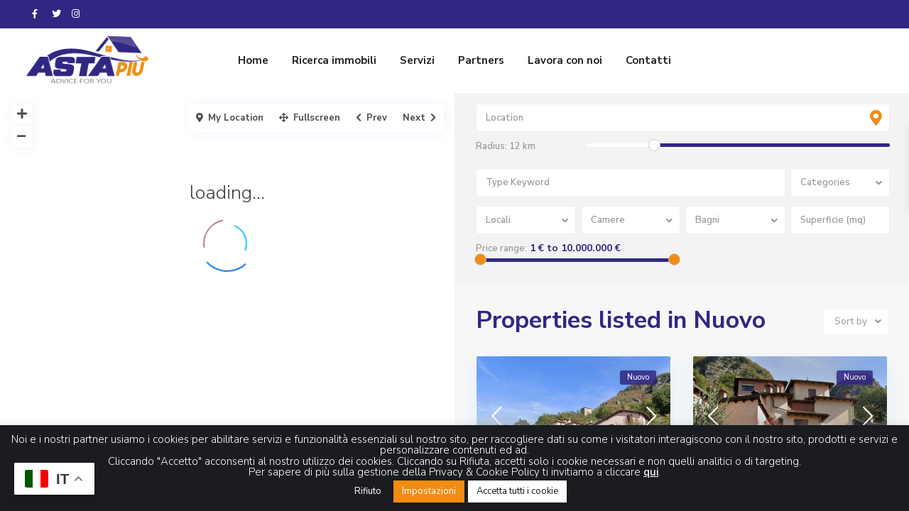

--- FILE ---
content_type: text/html; charset=utf-8
request_url: https://www.google.com/recaptcha/api2/anchor?ar=1&k=6LeRcvweAAAAACnbK2o6MZkGb_vaXzyZkUfsnKLU&co=aHR0cHM6Ly93d3cuYXN0YXBpdXNlcnZpemkuY29tOjQ0Mw..&hl=en&v=N67nZn4AqZkNcbeMu4prBgzg&size=invisible&anchor-ms=20000&execute-ms=30000&cb=ohkd0vc6qadk
body_size: 48694
content:
<!DOCTYPE HTML><html dir="ltr" lang="en"><head><meta http-equiv="Content-Type" content="text/html; charset=UTF-8">
<meta http-equiv="X-UA-Compatible" content="IE=edge">
<title>reCAPTCHA</title>
<style type="text/css">
/* cyrillic-ext */
@font-face {
  font-family: 'Roboto';
  font-style: normal;
  font-weight: 400;
  font-stretch: 100%;
  src: url(//fonts.gstatic.com/s/roboto/v48/KFO7CnqEu92Fr1ME7kSn66aGLdTylUAMa3GUBHMdazTgWw.woff2) format('woff2');
  unicode-range: U+0460-052F, U+1C80-1C8A, U+20B4, U+2DE0-2DFF, U+A640-A69F, U+FE2E-FE2F;
}
/* cyrillic */
@font-face {
  font-family: 'Roboto';
  font-style: normal;
  font-weight: 400;
  font-stretch: 100%;
  src: url(//fonts.gstatic.com/s/roboto/v48/KFO7CnqEu92Fr1ME7kSn66aGLdTylUAMa3iUBHMdazTgWw.woff2) format('woff2');
  unicode-range: U+0301, U+0400-045F, U+0490-0491, U+04B0-04B1, U+2116;
}
/* greek-ext */
@font-face {
  font-family: 'Roboto';
  font-style: normal;
  font-weight: 400;
  font-stretch: 100%;
  src: url(//fonts.gstatic.com/s/roboto/v48/KFO7CnqEu92Fr1ME7kSn66aGLdTylUAMa3CUBHMdazTgWw.woff2) format('woff2');
  unicode-range: U+1F00-1FFF;
}
/* greek */
@font-face {
  font-family: 'Roboto';
  font-style: normal;
  font-weight: 400;
  font-stretch: 100%;
  src: url(//fonts.gstatic.com/s/roboto/v48/KFO7CnqEu92Fr1ME7kSn66aGLdTylUAMa3-UBHMdazTgWw.woff2) format('woff2');
  unicode-range: U+0370-0377, U+037A-037F, U+0384-038A, U+038C, U+038E-03A1, U+03A3-03FF;
}
/* math */
@font-face {
  font-family: 'Roboto';
  font-style: normal;
  font-weight: 400;
  font-stretch: 100%;
  src: url(//fonts.gstatic.com/s/roboto/v48/KFO7CnqEu92Fr1ME7kSn66aGLdTylUAMawCUBHMdazTgWw.woff2) format('woff2');
  unicode-range: U+0302-0303, U+0305, U+0307-0308, U+0310, U+0312, U+0315, U+031A, U+0326-0327, U+032C, U+032F-0330, U+0332-0333, U+0338, U+033A, U+0346, U+034D, U+0391-03A1, U+03A3-03A9, U+03B1-03C9, U+03D1, U+03D5-03D6, U+03F0-03F1, U+03F4-03F5, U+2016-2017, U+2034-2038, U+203C, U+2040, U+2043, U+2047, U+2050, U+2057, U+205F, U+2070-2071, U+2074-208E, U+2090-209C, U+20D0-20DC, U+20E1, U+20E5-20EF, U+2100-2112, U+2114-2115, U+2117-2121, U+2123-214F, U+2190, U+2192, U+2194-21AE, U+21B0-21E5, U+21F1-21F2, U+21F4-2211, U+2213-2214, U+2216-22FF, U+2308-230B, U+2310, U+2319, U+231C-2321, U+2336-237A, U+237C, U+2395, U+239B-23B7, U+23D0, U+23DC-23E1, U+2474-2475, U+25AF, U+25B3, U+25B7, U+25BD, U+25C1, U+25CA, U+25CC, U+25FB, U+266D-266F, U+27C0-27FF, U+2900-2AFF, U+2B0E-2B11, U+2B30-2B4C, U+2BFE, U+3030, U+FF5B, U+FF5D, U+1D400-1D7FF, U+1EE00-1EEFF;
}
/* symbols */
@font-face {
  font-family: 'Roboto';
  font-style: normal;
  font-weight: 400;
  font-stretch: 100%;
  src: url(//fonts.gstatic.com/s/roboto/v48/KFO7CnqEu92Fr1ME7kSn66aGLdTylUAMaxKUBHMdazTgWw.woff2) format('woff2');
  unicode-range: U+0001-000C, U+000E-001F, U+007F-009F, U+20DD-20E0, U+20E2-20E4, U+2150-218F, U+2190, U+2192, U+2194-2199, U+21AF, U+21E6-21F0, U+21F3, U+2218-2219, U+2299, U+22C4-22C6, U+2300-243F, U+2440-244A, U+2460-24FF, U+25A0-27BF, U+2800-28FF, U+2921-2922, U+2981, U+29BF, U+29EB, U+2B00-2BFF, U+4DC0-4DFF, U+FFF9-FFFB, U+10140-1018E, U+10190-1019C, U+101A0, U+101D0-101FD, U+102E0-102FB, U+10E60-10E7E, U+1D2C0-1D2D3, U+1D2E0-1D37F, U+1F000-1F0FF, U+1F100-1F1AD, U+1F1E6-1F1FF, U+1F30D-1F30F, U+1F315, U+1F31C, U+1F31E, U+1F320-1F32C, U+1F336, U+1F378, U+1F37D, U+1F382, U+1F393-1F39F, U+1F3A7-1F3A8, U+1F3AC-1F3AF, U+1F3C2, U+1F3C4-1F3C6, U+1F3CA-1F3CE, U+1F3D4-1F3E0, U+1F3ED, U+1F3F1-1F3F3, U+1F3F5-1F3F7, U+1F408, U+1F415, U+1F41F, U+1F426, U+1F43F, U+1F441-1F442, U+1F444, U+1F446-1F449, U+1F44C-1F44E, U+1F453, U+1F46A, U+1F47D, U+1F4A3, U+1F4B0, U+1F4B3, U+1F4B9, U+1F4BB, U+1F4BF, U+1F4C8-1F4CB, U+1F4D6, U+1F4DA, U+1F4DF, U+1F4E3-1F4E6, U+1F4EA-1F4ED, U+1F4F7, U+1F4F9-1F4FB, U+1F4FD-1F4FE, U+1F503, U+1F507-1F50B, U+1F50D, U+1F512-1F513, U+1F53E-1F54A, U+1F54F-1F5FA, U+1F610, U+1F650-1F67F, U+1F687, U+1F68D, U+1F691, U+1F694, U+1F698, U+1F6AD, U+1F6B2, U+1F6B9-1F6BA, U+1F6BC, U+1F6C6-1F6CF, U+1F6D3-1F6D7, U+1F6E0-1F6EA, U+1F6F0-1F6F3, U+1F6F7-1F6FC, U+1F700-1F7FF, U+1F800-1F80B, U+1F810-1F847, U+1F850-1F859, U+1F860-1F887, U+1F890-1F8AD, U+1F8B0-1F8BB, U+1F8C0-1F8C1, U+1F900-1F90B, U+1F93B, U+1F946, U+1F984, U+1F996, U+1F9E9, U+1FA00-1FA6F, U+1FA70-1FA7C, U+1FA80-1FA89, U+1FA8F-1FAC6, U+1FACE-1FADC, U+1FADF-1FAE9, U+1FAF0-1FAF8, U+1FB00-1FBFF;
}
/* vietnamese */
@font-face {
  font-family: 'Roboto';
  font-style: normal;
  font-weight: 400;
  font-stretch: 100%;
  src: url(//fonts.gstatic.com/s/roboto/v48/KFO7CnqEu92Fr1ME7kSn66aGLdTylUAMa3OUBHMdazTgWw.woff2) format('woff2');
  unicode-range: U+0102-0103, U+0110-0111, U+0128-0129, U+0168-0169, U+01A0-01A1, U+01AF-01B0, U+0300-0301, U+0303-0304, U+0308-0309, U+0323, U+0329, U+1EA0-1EF9, U+20AB;
}
/* latin-ext */
@font-face {
  font-family: 'Roboto';
  font-style: normal;
  font-weight: 400;
  font-stretch: 100%;
  src: url(//fonts.gstatic.com/s/roboto/v48/KFO7CnqEu92Fr1ME7kSn66aGLdTylUAMa3KUBHMdazTgWw.woff2) format('woff2');
  unicode-range: U+0100-02BA, U+02BD-02C5, U+02C7-02CC, U+02CE-02D7, U+02DD-02FF, U+0304, U+0308, U+0329, U+1D00-1DBF, U+1E00-1E9F, U+1EF2-1EFF, U+2020, U+20A0-20AB, U+20AD-20C0, U+2113, U+2C60-2C7F, U+A720-A7FF;
}
/* latin */
@font-face {
  font-family: 'Roboto';
  font-style: normal;
  font-weight: 400;
  font-stretch: 100%;
  src: url(//fonts.gstatic.com/s/roboto/v48/KFO7CnqEu92Fr1ME7kSn66aGLdTylUAMa3yUBHMdazQ.woff2) format('woff2');
  unicode-range: U+0000-00FF, U+0131, U+0152-0153, U+02BB-02BC, U+02C6, U+02DA, U+02DC, U+0304, U+0308, U+0329, U+2000-206F, U+20AC, U+2122, U+2191, U+2193, U+2212, U+2215, U+FEFF, U+FFFD;
}
/* cyrillic-ext */
@font-face {
  font-family: 'Roboto';
  font-style: normal;
  font-weight: 500;
  font-stretch: 100%;
  src: url(//fonts.gstatic.com/s/roboto/v48/KFO7CnqEu92Fr1ME7kSn66aGLdTylUAMa3GUBHMdazTgWw.woff2) format('woff2');
  unicode-range: U+0460-052F, U+1C80-1C8A, U+20B4, U+2DE0-2DFF, U+A640-A69F, U+FE2E-FE2F;
}
/* cyrillic */
@font-face {
  font-family: 'Roboto';
  font-style: normal;
  font-weight: 500;
  font-stretch: 100%;
  src: url(//fonts.gstatic.com/s/roboto/v48/KFO7CnqEu92Fr1ME7kSn66aGLdTylUAMa3iUBHMdazTgWw.woff2) format('woff2');
  unicode-range: U+0301, U+0400-045F, U+0490-0491, U+04B0-04B1, U+2116;
}
/* greek-ext */
@font-face {
  font-family: 'Roboto';
  font-style: normal;
  font-weight: 500;
  font-stretch: 100%;
  src: url(//fonts.gstatic.com/s/roboto/v48/KFO7CnqEu92Fr1ME7kSn66aGLdTylUAMa3CUBHMdazTgWw.woff2) format('woff2');
  unicode-range: U+1F00-1FFF;
}
/* greek */
@font-face {
  font-family: 'Roboto';
  font-style: normal;
  font-weight: 500;
  font-stretch: 100%;
  src: url(//fonts.gstatic.com/s/roboto/v48/KFO7CnqEu92Fr1ME7kSn66aGLdTylUAMa3-UBHMdazTgWw.woff2) format('woff2');
  unicode-range: U+0370-0377, U+037A-037F, U+0384-038A, U+038C, U+038E-03A1, U+03A3-03FF;
}
/* math */
@font-face {
  font-family: 'Roboto';
  font-style: normal;
  font-weight: 500;
  font-stretch: 100%;
  src: url(//fonts.gstatic.com/s/roboto/v48/KFO7CnqEu92Fr1ME7kSn66aGLdTylUAMawCUBHMdazTgWw.woff2) format('woff2');
  unicode-range: U+0302-0303, U+0305, U+0307-0308, U+0310, U+0312, U+0315, U+031A, U+0326-0327, U+032C, U+032F-0330, U+0332-0333, U+0338, U+033A, U+0346, U+034D, U+0391-03A1, U+03A3-03A9, U+03B1-03C9, U+03D1, U+03D5-03D6, U+03F0-03F1, U+03F4-03F5, U+2016-2017, U+2034-2038, U+203C, U+2040, U+2043, U+2047, U+2050, U+2057, U+205F, U+2070-2071, U+2074-208E, U+2090-209C, U+20D0-20DC, U+20E1, U+20E5-20EF, U+2100-2112, U+2114-2115, U+2117-2121, U+2123-214F, U+2190, U+2192, U+2194-21AE, U+21B0-21E5, U+21F1-21F2, U+21F4-2211, U+2213-2214, U+2216-22FF, U+2308-230B, U+2310, U+2319, U+231C-2321, U+2336-237A, U+237C, U+2395, U+239B-23B7, U+23D0, U+23DC-23E1, U+2474-2475, U+25AF, U+25B3, U+25B7, U+25BD, U+25C1, U+25CA, U+25CC, U+25FB, U+266D-266F, U+27C0-27FF, U+2900-2AFF, U+2B0E-2B11, U+2B30-2B4C, U+2BFE, U+3030, U+FF5B, U+FF5D, U+1D400-1D7FF, U+1EE00-1EEFF;
}
/* symbols */
@font-face {
  font-family: 'Roboto';
  font-style: normal;
  font-weight: 500;
  font-stretch: 100%;
  src: url(//fonts.gstatic.com/s/roboto/v48/KFO7CnqEu92Fr1ME7kSn66aGLdTylUAMaxKUBHMdazTgWw.woff2) format('woff2');
  unicode-range: U+0001-000C, U+000E-001F, U+007F-009F, U+20DD-20E0, U+20E2-20E4, U+2150-218F, U+2190, U+2192, U+2194-2199, U+21AF, U+21E6-21F0, U+21F3, U+2218-2219, U+2299, U+22C4-22C6, U+2300-243F, U+2440-244A, U+2460-24FF, U+25A0-27BF, U+2800-28FF, U+2921-2922, U+2981, U+29BF, U+29EB, U+2B00-2BFF, U+4DC0-4DFF, U+FFF9-FFFB, U+10140-1018E, U+10190-1019C, U+101A0, U+101D0-101FD, U+102E0-102FB, U+10E60-10E7E, U+1D2C0-1D2D3, U+1D2E0-1D37F, U+1F000-1F0FF, U+1F100-1F1AD, U+1F1E6-1F1FF, U+1F30D-1F30F, U+1F315, U+1F31C, U+1F31E, U+1F320-1F32C, U+1F336, U+1F378, U+1F37D, U+1F382, U+1F393-1F39F, U+1F3A7-1F3A8, U+1F3AC-1F3AF, U+1F3C2, U+1F3C4-1F3C6, U+1F3CA-1F3CE, U+1F3D4-1F3E0, U+1F3ED, U+1F3F1-1F3F3, U+1F3F5-1F3F7, U+1F408, U+1F415, U+1F41F, U+1F426, U+1F43F, U+1F441-1F442, U+1F444, U+1F446-1F449, U+1F44C-1F44E, U+1F453, U+1F46A, U+1F47D, U+1F4A3, U+1F4B0, U+1F4B3, U+1F4B9, U+1F4BB, U+1F4BF, U+1F4C8-1F4CB, U+1F4D6, U+1F4DA, U+1F4DF, U+1F4E3-1F4E6, U+1F4EA-1F4ED, U+1F4F7, U+1F4F9-1F4FB, U+1F4FD-1F4FE, U+1F503, U+1F507-1F50B, U+1F50D, U+1F512-1F513, U+1F53E-1F54A, U+1F54F-1F5FA, U+1F610, U+1F650-1F67F, U+1F687, U+1F68D, U+1F691, U+1F694, U+1F698, U+1F6AD, U+1F6B2, U+1F6B9-1F6BA, U+1F6BC, U+1F6C6-1F6CF, U+1F6D3-1F6D7, U+1F6E0-1F6EA, U+1F6F0-1F6F3, U+1F6F7-1F6FC, U+1F700-1F7FF, U+1F800-1F80B, U+1F810-1F847, U+1F850-1F859, U+1F860-1F887, U+1F890-1F8AD, U+1F8B0-1F8BB, U+1F8C0-1F8C1, U+1F900-1F90B, U+1F93B, U+1F946, U+1F984, U+1F996, U+1F9E9, U+1FA00-1FA6F, U+1FA70-1FA7C, U+1FA80-1FA89, U+1FA8F-1FAC6, U+1FACE-1FADC, U+1FADF-1FAE9, U+1FAF0-1FAF8, U+1FB00-1FBFF;
}
/* vietnamese */
@font-face {
  font-family: 'Roboto';
  font-style: normal;
  font-weight: 500;
  font-stretch: 100%;
  src: url(//fonts.gstatic.com/s/roboto/v48/KFO7CnqEu92Fr1ME7kSn66aGLdTylUAMa3OUBHMdazTgWw.woff2) format('woff2');
  unicode-range: U+0102-0103, U+0110-0111, U+0128-0129, U+0168-0169, U+01A0-01A1, U+01AF-01B0, U+0300-0301, U+0303-0304, U+0308-0309, U+0323, U+0329, U+1EA0-1EF9, U+20AB;
}
/* latin-ext */
@font-face {
  font-family: 'Roboto';
  font-style: normal;
  font-weight: 500;
  font-stretch: 100%;
  src: url(//fonts.gstatic.com/s/roboto/v48/KFO7CnqEu92Fr1ME7kSn66aGLdTylUAMa3KUBHMdazTgWw.woff2) format('woff2');
  unicode-range: U+0100-02BA, U+02BD-02C5, U+02C7-02CC, U+02CE-02D7, U+02DD-02FF, U+0304, U+0308, U+0329, U+1D00-1DBF, U+1E00-1E9F, U+1EF2-1EFF, U+2020, U+20A0-20AB, U+20AD-20C0, U+2113, U+2C60-2C7F, U+A720-A7FF;
}
/* latin */
@font-face {
  font-family: 'Roboto';
  font-style: normal;
  font-weight: 500;
  font-stretch: 100%;
  src: url(//fonts.gstatic.com/s/roboto/v48/KFO7CnqEu92Fr1ME7kSn66aGLdTylUAMa3yUBHMdazQ.woff2) format('woff2');
  unicode-range: U+0000-00FF, U+0131, U+0152-0153, U+02BB-02BC, U+02C6, U+02DA, U+02DC, U+0304, U+0308, U+0329, U+2000-206F, U+20AC, U+2122, U+2191, U+2193, U+2212, U+2215, U+FEFF, U+FFFD;
}
/* cyrillic-ext */
@font-face {
  font-family: 'Roboto';
  font-style: normal;
  font-weight: 900;
  font-stretch: 100%;
  src: url(//fonts.gstatic.com/s/roboto/v48/KFO7CnqEu92Fr1ME7kSn66aGLdTylUAMa3GUBHMdazTgWw.woff2) format('woff2');
  unicode-range: U+0460-052F, U+1C80-1C8A, U+20B4, U+2DE0-2DFF, U+A640-A69F, U+FE2E-FE2F;
}
/* cyrillic */
@font-face {
  font-family: 'Roboto';
  font-style: normal;
  font-weight: 900;
  font-stretch: 100%;
  src: url(//fonts.gstatic.com/s/roboto/v48/KFO7CnqEu92Fr1ME7kSn66aGLdTylUAMa3iUBHMdazTgWw.woff2) format('woff2');
  unicode-range: U+0301, U+0400-045F, U+0490-0491, U+04B0-04B1, U+2116;
}
/* greek-ext */
@font-face {
  font-family: 'Roboto';
  font-style: normal;
  font-weight: 900;
  font-stretch: 100%;
  src: url(//fonts.gstatic.com/s/roboto/v48/KFO7CnqEu92Fr1ME7kSn66aGLdTylUAMa3CUBHMdazTgWw.woff2) format('woff2');
  unicode-range: U+1F00-1FFF;
}
/* greek */
@font-face {
  font-family: 'Roboto';
  font-style: normal;
  font-weight: 900;
  font-stretch: 100%;
  src: url(//fonts.gstatic.com/s/roboto/v48/KFO7CnqEu92Fr1ME7kSn66aGLdTylUAMa3-UBHMdazTgWw.woff2) format('woff2');
  unicode-range: U+0370-0377, U+037A-037F, U+0384-038A, U+038C, U+038E-03A1, U+03A3-03FF;
}
/* math */
@font-face {
  font-family: 'Roboto';
  font-style: normal;
  font-weight: 900;
  font-stretch: 100%;
  src: url(//fonts.gstatic.com/s/roboto/v48/KFO7CnqEu92Fr1ME7kSn66aGLdTylUAMawCUBHMdazTgWw.woff2) format('woff2');
  unicode-range: U+0302-0303, U+0305, U+0307-0308, U+0310, U+0312, U+0315, U+031A, U+0326-0327, U+032C, U+032F-0330, U+0332-0333, U+0338, U+033A, U+0346, U+034D, U+0391-03A1, U+03A3-03A9, U+03B1-03C9, U+03D1, U+03D5-03D6, U+03F0-03F1, U+03F4-03F5, U+2016-2017, U+2034-2038, U+203C, U+2040, U+2043, U+2047, U+2050, U+2057, U+205F, U+2070-2071, U+2074-208E, U+2090-209C, U+20D0-20DC, U+20E1, U+20E5-20EF, U+2100-2112, U+2114-2115, U+2117-2121, U+2123-214F, U+2190, U+2192, U+2194-21AE, U+21B0-21E5, U+21F1-21F2, U+21F4-2211, U+2213-2214, U+2216-22FF, U+2308-230B, U+2310, U+2319, U+231C-2321, U+2336-237A, U+237C, U+2395, U+239B-23B7, U+23D0, U+23DC-23E1, U+2474-2475, U+25AF, U+25B3, U+25B7, U+25BD, U+25C1, U+25CA, U+25CC, U+25FB, U+266D-266F, U+27C0-27FF, U+2900-2AFF, U+2B0E-2B11, U+2B30-2B4C, U+2BFE, U+3030, U+FF5B, U+FF5D, U+1D400-1D7FF, U+1EE00-1EEFF;
}
/* symbols */
@font-face {
  font-family: 'Roboto';
  font-style: normal;
  font-weight: 900;
  font-stretch: 100%;
  src: url(//fonts.gstatic.com/s/roboto/v48/KFO7CnqEu92Fr1ME7kSn66aGLdTylUAMaxKUBHMdazTgWw.woff2) format('woff2');
  unicode-range: U+0001-000C, U+000E-001F, U+007F-009F, U+20DD-20E0, U+20E2-20E4, U+2150-218F, U+2190, U+2192, U+2194-2199, U+21AF, U+21E6-21F0, U+21F3, U+2218-2219, U+2299, U+22C4-22C6, U+2300-243F, U+2440-244A, U+2460-24FF, U+25A0-27BF, U+2800-28FF, U+2921-2922, U+2981, U+29BF, U+29EB, U+2B00-2BFF, U+4DC0-4DFF, U+FFF9-FFFB, U+10140-1018E, U+10190-1019C, U+101A0, U+101D0-101FD, U+102E0-102FB, U+10E60-10E7E, U+1D2C0-1D2D3, U+1D2E0-1D37F, U+1F000-1F0FF, U+1F100-1F1AD, U+1F1E6-1F1FF, U+1F30D-1F30F, U+1F315, U+1F31C, U+1F31E, U+1F320-1F32C, U+1F336, U+1F378, U+1F37D, U+1F382, U+1F393-1F39F, U+1F3A7-1F3A8, U+1F3AC-1F3AF, U+1F3C2, U+1F3C4-1F3C6, U+1F3CA-1F3CE, U+1F3D4-1F3E0, U+1F3ED, U+1F3F1-1F3F3, U+1F3F5-1F3F7, U+1F408, U+1F415, U+1F41F, U+1F426, U+1F43F, U+1F441-1F442, U+1F444, U+1F446-1F449, U+1F44C-1F44E, U+1F453, U+1F46A, U+1F47D, U+1F4A3, U+1F4B0, U+1F4B3, U+1F4B9, U+1F4BB, U+1F4BF, U+1F4C8-1F4CB, U+1F4D6, U+1F4DA, U+1F4DF, U+1F4E3-1F4E6, U+1F4EA-1F4ED, U+1F4F7, U+1F4F9-1F4FB, U+1F4FD-1F4FE, U+1F503, U+1F507-1F50B, U+1F50D, U+1F512-1F513, U+1F53E-1F54A, U+1F54F-1F5FA, U+1F610, U+1F650-1F67F, U+1F687, U+1F68D, U+1F691, U+1F694, U+1F698, U+1F6AD, U+1F6B2, U+1F6B9-1F6BA, U+1F6BC, U+1F6C6-1F6CF, U+1F6D3-1F6D7, U+1F6E0-1F6EA, U+1F6F0-1F6F3, U+1F6F7-1F6FC, U+1F700-1F7FF, U+1F800-1F80B, U+1F810-1F847, U+1F850-1F859, U+1F860-1F887, U+1F890-1F8AD, U+1F8B0-1F8BB, U+1F8C0-1F8C1, U+1F900-1F90B, U+1F93B, U+1F946, U+1F984, U+1F996, U+1F9E9, U+1FA00-1FA6F, U+1FA70-1FA7C, U+1FA80-1FA89, U+1FA8F-1FAC6, U+1FACE-1FADC, U+1FADF-1FAE9, U+1FAF0-1FAF8, U+1FB00-1FBFF;
}
/* vietnamese */
@font-face {
  font-family: 'Roboto';
  font-style: normal;
  font-weight: 900;
  font-stretch: 100%;
  src: url(//fonts.gstatic.com/s/roboto/v48/KFO7CnqEu92Fr1ME7kSn66aGLdTylUAMa3OUBHMdazTgWw.woff2) format('woff2');
  unicode-range: U+0102-0103, U+0110-0111, U+0128-0129, U+0168-0169, U+01A0-01A1, U+01AF-01B0, U+0300-0301, U+0303-0304, U+0308-0309, U+0323, U+0329, U+1EA0-1EF9, U+20AB;
}
/* latin-ext */
@font-face {
  font-family: 'Roboto';
  font-style: normal;
  font-weight: 900;
  font-stretch: 100%;
  src: url(//fonts.gstatic.com/s/roboto/v48/KFO7CnqEu92Fr1ME7kSn66aGLdTylUAMa3KUBHMdazTgWw.woff2) format('woff2');
  unicode-range: U+0100-02BA, U+02BD-02C5, U+02C7-02CC, U+02CE-02D7, U+02DD-02FF, U+0304, U+0308, U+0329, U+1D00-1DBF, U+1E00-1E9F, U+1EF2-1EFF, U+2020, U+20A0-20AB, U+20AD-20C0, U+2113, U+2C60-2C7F, U+A720-A7FF;
}
/* latin */
@font-face {
  font-family: 'Roboto';
  font-style: normal;
  font-weight: 900;
  font-stretch: 100%;
  src: url(//fonts.gstatic.com/s/roboto/v48/KFO7CnqEu92Fr1ME7kSn66aGLdTylUAMa3yUBHMdazQ.woff2) format('woff2');
  unicode-range: U+0000-00FF, U+0131, U+0152-0153, U+02BB-02BC, U+02C6, U+02DA, U+02DC, U+0304, U+0308, U+0329, U+2000-206F, U+20AC, U+2122, U+2191, U+2193, U+2212, U+2215, U+FEFF, U+FFFD;
}

</style>
<link rel="stylesheet" type="text/css" href="https://www.gstatic.com/recaptcha/releases/N67nZn4AqZkNcbeMu4prBgzg/styles__ltr.css">
<script nonce="H5gygbUBgEUItJpFicLNsw" type="text/javascript">window['__recaptcha_api'] = 'https://www.google.com/recaptcha/api2/';</script>
<script type="text/javascript" src="https://www.gstatic.com/recaptcha/releases/N67nZn4AqZkNcbeMu4prBgzg/recaptcha__en.js" nonce="H5gygbUBgEUItJpFicLNsw">
      
    </script></head>
<body><div id="rc-anchor-alert" class="rc-anchor-alert"></div>
<input type="hidden" id="recaptcha-token" value="[base64]">
<script type="text/javascript" nonce="H5gygbUBgEUItJpFicLNsw">
      recaptcha.anchor.Main.init("[\x22ainput\x22,[\x22bgdata\x22,\x22\x22,\[base64]/[base64]/[base64]/bmV3IHJbeF0oY1swXSk6RT09Mj9uZXcgclt4XShjWzBdLGNbMV0pOkU9PTM/bmV3IHJbeF0oY1swXSxjWzFdLGNbMl0pOkU9PTQ/[base64]/[base64]/[base64]/[base64]/[base64]/[base64]/[base64]/[base64]\x22,\[base64]\\u003d\x22,\x22HnFSBsONGMKQXMK4wppawpdPb8OmC2BVwoXCmcOIwrXDojhyW33CmyNTOsKJZFPCj1fDuUTCuMK8XcOWw4/CjcOuZ8O/e3vCosOWwrRAw64IaMOZwpXDuDXCisKncAFbwrQBwr3CnDbDrijCtAsfwrNtKQ/CrcObwqrDtMKeQ8OywqbCthrDliJ9ay7Cvhsga1pwwpLCj8OEJMKew7Ycw7nCikPCtMORP27Cq8OGwqnCjFgnw69TwrPCsl3DtMORwqI7wqIyBj3DpDfCm8K/w5Egw5TCp8KXwr7ChcKKMhg2wpPDlgJhHlPCv8K9N8OCIsKhwoJWWMK0BsKpwr8EC3phEDJEwp7DokLCgWQMAMOFdmHDscKYOkDCjcKoKcOgw7ZTHE/Cvz5seBjDqHBkwoZawofDr0gmw5QUH8KhTl4WJcOXw4Q8wphMWilkGMO/[base64]/Dq8KpWVV+d8KAwqEWwrXDvyDDmkXDocKSwr0qZBc2Z2o5wq5Yw4Iow5Zjw6JcF2ESMUnChxszwqBJwpdjw4/ClcOHw6TDjyrCu8KwLAbDmDjDqsK5wppowrMoXzLCi8K7BAxzT1xuLATDm05lw6nDkcOXG8OgScK0Tgwxw4sHwo/DucOcwpBYDsOBwqtMZcONw6oww5cAHSEnw57Cq8O8wq3CtMKFbsOvw5kjwrPDusO+wohbwpwVwpDDq04dUBjDkMKUesKPw5tNQMODSsK7RiPDmsOkDHU+wovCn8K9ecKtGk/Dnx/[base64]/CmcOYwqTDk1JRVcOwUyzDuHttw7DCmsKcRDbDiXZ3w6jClCnCtCRrE0zDliUdFB8hGMKmw4nCgxLDu8KeZlQwwr44wpTCnHMsNcKvHTLDnAUVw5XCgFVLY8KWw7TCkQxmXBDDrMK/eDktTFnCgFh7wo9uw7gIUWBAw44JBMOOX8KmIwo2JmN5w7TDpsKDQ2DDjDcHdDbDvVM9d8KtPcKvw7hcDnFAw7Yvw7nDniLCtsKxwoV7bVrDtMOdc0/Cqw0Kw7BaKxpJJipFwp7DmsO/w6rCssKHw5LDjm3CrGp8LcOSwqVHYMK9FUfCmUt9wrPChsKRwp3DusOkw7HDpgjCvinDjMOtwoYHwqzCqMOFAkZrYMKOw6jDplnDvwPCuTPCm8KNOTxuPHI7HEF0w5Enw755wp/CncK/wqVhw7bDh0HCrz3DljU7QcKNJChnM8OfOcKbwrXDlMKgKHFSw7HDjcKEwpJnw7nDicKVYSLDiMKzWDHDtDYUwo8zaMKVKmByw7A/wq8owrDDrz/CpDd+w77Dj8KZw5JudsOrworDvsK6w6nDt0XCgz9QFzPClMOnIikowrV9wrdhw7PDuydgIcKbYmcZI3PCgsKLwqzDmHBMwo0CIF4ELjF9w5d4FjQkw5hqw7AIUwxcwrnDtsK6w7PCisKzw5t3UsOMwr3CgsK/EkfDrh3CqMOZBMKOUMOMw6bCj8KEAQdBQgzCkVgON8O/a8K+SWA7dFoRw7BYwr/Ch8Kxe2dsCcKLw7XCm8OmDsO/w4TDoMKJRxnDqkNyw5sRN15qw55Rw4XDpMK/[base64]/[base64]/DulfDhhY5w55JMMKLf8K/[base64]/[base64]/b8ODaMOeH8KWHkfDj8O6f8K9R8OBf8KRwovDp8KbXT1/w43CvcOuKW7DtcOfC8KIfsOXwoxEwpVqR8KMw5DDoMOhYcOpBRXCtW/Cg8OHwoklwqpawopVw4LCvV/Dv3PChSLDtQPDksKCCMOMwp3CscK1wpDDisOOwq3DiFwBdsK7Q3vCrSI7w5fDr1NfwqY/JBLDqUjChWTDusKafcOdCsOFVcOLZQJ9NnIvwrJuHsKEwrnCkn8gw6YBw43Dg8Kxe8Kaw593w6/[base64]/wrhSAMKxMSs7WDLDqWTDhsKFw6p/DFPDjzZ0XitkXQonFsK9wr/Ci8O4DcOiaRBuM1fCpcO9WMO+A8KDw6cNcsOawpJLFsKOwpoaMyRLGE0EeEwURsKvGX/DrFnCkT1Nwr9PwpDDl8KsDhUjw7hfZcK1wq/ChsKZw7TCqcO6w7fDicOzA8O9wrotwpfCg2LDvsKrYcO8dMO8cyDDm0RMw7UZe8ODwqnCunpTwr87ScK+FUXDtsOqw5pVwp7Cg3VZw6fCu0dNw7bDrz8pwqo8w6FDC2PCl8O7FsOuw4xxwpvCn8K5w7bCqG/DmsK5RsKKw6jCjsKyXMO6wrTCh27DnMKMNmLDv1guQsOiwr7CjcO9NlZdw5xYwo8CA3QtYMO/woDCpsKjwpzCqHPCpcOcw45QFB3CjsKUNcKuwq7Ct3cRwpnChcOSwqgrQMOLwqRUNsKvKDvCq8OAHR7ChWDDiCvDngDDu8Oaw4FGwpvCtHdQPWFHw5rDhV/CiT16OB8BDMOOccKFb3HDs8O8MnE3QDHDjXHDmcOww6YJwpPDncKmwq4Kw7sow4TCggPDscKnaFTCmFTCjWkPw67DhMK1w41YccKjw6XCrFk2w5nCucKTwp8Mw4bCtWVlNMO0RiPDp8KAOsOMw6UJw4cxFmrDoMKAOC7Con1UwowgTcOPwoXDsSXCk8KBwrF4w5/[base64]/DmWVMSMKewqLCkMOER8KSwp3Cil7DhcOpw6o0wrPDvSTDocOcw6ZowrsHwq3Dr8KTO8KdwpdAwqnDkg3Dnx1hwpbDngLCpiHDlsOREcORVMOYLltOwrlhwq8uwqzDkgEfaww/wpNrMMKHDWMKwqfCvFoYABXCl8O1Y8OZwr5tw5TCncOHW8OZw4TDs8Knbi3DlcKJJMOIw7bDsVRuwpE6w5zDjMOqeQUrwo7Cvj0Sw5jCmlbCi096UVzCp8ORw7vDrgcOw5DDgMKIc3Rzw6LDsA4GwrLCsVM/w7HCgsORWsKew498w5gSXsOTFBDDtcOmZ8OdamjDnUVMA0J6J1zDuhN5OVjDoMOBKQ0RwoVxwpMkWQ8hHcOzw6nCtU3CnMKjWR7CocKYclUWw4VEwpQ3S8K6fsKiwpIlwo/DqsK+w6ZYw7tTwosdRn/Dh0rDpcKPYHJfw4bCggrCmcKlwqoZA8OPw6rCkyIwQMKBfE/Ds8O4DsOYwr4EwqRVwppQw6s8E8OnWxkJwqFHw7nClMOmEykpw4LCpEsLAsK5w4DCrcOdw7c0VUbCrMKRecOrMz3DtCrDtQPCkcKwFXDDrl/[base64]/[base64]/Q2REw686w5/CtjN3X2IpdRxUwq4/Z2l7NMO1wrXCuRvClgYrF8OHw4d0woczwqTDpcOIwo4hL07DgMKxFFrCsXwIwop2woXCnMOiX8KRw7czwobColtrI8OWw4PCokPCkQbDvMKyw4VQw6dAB3l6wo/[base64]/[base64]/[base64]/[base64]/DocKqwoDDiAJdw43Du8KlAMOPwo8zwp3Dv0/[base64]/CuMKgcFXDrMKIw5JKVVppQjQeKBbCrMOrw5zCuGrDtsO1FsOFw6YUw4cwA8OzwqEjwrDCrsKHGcKKw7lNwrFpYsKmPcOzw4oBBcKhDsO9wrlWwo8pcWtOYVU6VcKjwozCkQTCtmUYIXvDoMKnwrLDpsOsw7TDv8KcLwUJw6c5Q8OwG0bDjcK9w7dLw5/[base64]/DkMKTwq5hGTzChlvDt2gtwpgMw5TCs8KOXRzDhcOROW7DjsO5WcO7BHzCv1pHw6tMw63CqTYhSsONOChzwqgtRMKSwqDDg0PCiB7DnyHCnMOUwpjDjMKefsOUcEYaw5FMf39cTMO+PVrCkMKcTMKDw7URPwnDij04RQ/Dt8K0w4QYFcKNRSd6w68Kwr1RwrdWw5DDjG/Ct8KfegoQWcKDYsKpUsKyXWRvwqjDtEYCw7E/[base64]/[base64]/Cq0HCh8OEw6k7EgXDi8OMXyVnCMObw7QDw7cPKS5Fw5o1wq0VexLCnVBCNMOJSMOtacKYw5wqw64XwobCnzx1TnHDrlkKw7VSDCdbasKPw67DnzYXYmTCoWrClsOnF8ODw5bDo8O8ah4lBCFWdw7DimrCk1jDhgkZw5ZUw5dQwqt2eD0ZC8KZRRx8w4pDGS/Ck8KhVWnCsMOCfsK2acO5wq/Ct8Kgw5A5w4lNwpNudsOvdMKKw6PDs8Olwq85AMK7w4tNwrvCtcO9PsOywp5XwrUJUnxhBh0jwp/CrMKqf8KMw7Qsw47DqcKuG8Kcw5TCsjbClRTCpCQiwqV1EcOXwrzCoMKJw53DukHDvxguQMKxVwcZw5HDvcKLP8OJw6RywqFawp/[base64]/[base64]/Dqw0uPyRda2bDrgBCM3olwqxUZ8KaQUciHHPDiWI+wo5VQ8OWTcOWZ3FMRcOIwrTChEBAK8KkUsOXMsOHw6cfw4ttw5rCun48wrVtwqPDhgHCk8KROHrCil4Gw6TDhMKCw5Rrw6wiw7J3EMK/w4law6nDjz7DmlI9PwB3wq/ChsKATcOcWcO7TcO/w4PCr0PCjHHCscKnYX43XlPDmnZyK8KrMx1NWsKEGcK2NEgGGgAHUMK7w4g4w6pew57DqcK0E8O8woI+w6zDo25Uw5Ncf8K0wrofQ2Buw7Uyf8K7w7BNEMOSwrPDtsOFw6YjwqIxwoYmcmUbFsOMwqs/BMKNwr7CvMKmwrJaMcO+BC8JwpEXRsK/wrPDhnQtwo3DjEADwp02wqjDqcOmwpTCscKtwrvDpGZ0worCjAAoJgLCqsKqwp0QK1tQL1/DkgfCpWJjwoNhwofDkXEJw4HCqj/Dmk3Cl8KbaiLCpm7DjxNibTvCoMOzb1xZwqLDpw/DskjDiEs4woTDpsOwwqfCgwJTw7dwfcOiBsOFwpvCqMK1S8Oib8OvwpDDpsKdGsOlLMOoJMKxwrXCvMKow5BTwrzDuTgdw79hwqYpw4EcwpHDpjjDjx/DqsOow7DChiU3wqLDo8K6GTF5wpfDn1nCkiXDvzrDtEhkwooPwqUPwqlyITxVRndaesKtHMOnwrtVw5jCkwgwMH8qwoTCkcOyD8KEa0sEw7vCrsKjw7vChcODwo0qwr/DoMOPC8Kqw63CnsOgb1N1w7vDkHXCpT3CpEnCjR3CqH7CukkEeU0mwpYWw4PDmRFswrvCuMKrwr/Do8O3w6QuwpYHR8O/w4N2dHsJwqUhCcKyw74/[base64]/CtWjDkmvDicKWY8Oxw7hYZcKWw58eSsO4JsOSQXvDi8OCDyfDkATDh8KkaTnCsBpswpokwo3CtcOTO1/DhMKDw4Qgw6fCn2rCoCvCgMK4FlczTMKcUcKzwq/DrsKcXMOybBJCKh44wr3ChFfChcOlwpfCtcOSVsK5ORXClQIlwrPCusOawqLDj8KKHjjCumAvw5TCj8K6w71QXADCmjAMw5dgw7/DlB1+GMO6YwjDk8K5wplkayNbR8K2wrAkw7/CiMO9wrkUwoPDrRw1w4xUPsOqfMOcwrpVw6LDmcKtw5vCoVJuDzXDimhuCMOgw73Djl8DDMOzScK1wqLCm31pNQTDgMKNAD7CohIMB8O5w6HCn8KzVknDkkPCnsKTOcOqIW/[base64]/Ds0cGesOPQMOmFhnCo8OiwpzCg00iwr/DlMOuCcO/AMKoQ3EiwoPDgsKmP8KZw6c2wqY+wp3Dsj3Cpmw8bEIpXMOqw7tOEcOow5rCscKpw4EQcC94wp3DuDTCicKlYwVkGEXChzTDkiIRYE5Tw5nDlDZtbsKUG8K3ChHDlcOZw5zDij/DjcOpIWDDv8Kkwp9Ew7E1YScOSSjDtMOGT8OSakRAHsOgwrlawpHDuXLDnlknwqDCkMO6KMOyPFvDphR0w6x8wrzDncKtVkjCiSJ/LMOxwq3DrcKfacKuw63CjnvDhj4xS8KhQyN5XcKrfsKiw4xYw5l2wpnDgcKvw7DCnCs0w6jCvQ9pcMOtw7kLHcO8YnN2HMKVw67ClsK7wo7CsTjCvsOtwrfDg3/CuFXDiC/DgsKHIUvDpjTCqDzDtTtHwp5sw4tGwrrDjyEzwqjCsXdzwqTDplDCo1XClDzDmMOMw5sTw4TDjMKNUDzDunLDuTd7DDzDiMOUwrXCoMOSMsKvw5NkwrPDqT8jw5/[base64]/[base64]/CnyPDsUXDmsKMw4jDuzLCpcOQw5TDu8K6JWgYw4c8w5xhb8OSSx3DhcKGUDHDssOlC3DChVzDhMKXHcOMSnElwrLClGsaw7c8wr8yw5vCpgTCgcKrIsKgw4IydzwUdsO+RsKoO1vCqX8Xw4AbZWJdw5nCn8K/TVzCiFPCv8KNIU3Dm8OyaDBBPcKEw5XCjTlew4DCmsKLw53CrwsqScOwXBMFeSYGw7wPVFldQsKvw49ODVtgXELDqsKjw67Cj8Kbw6tidkgswozDgzzCq0bDnsO3wpNkJsOrMClbw4tAFsK1wqoYRsO+w78owp/DiXLCusKFCsOYCsOEBcKyUsKNTMOKwrM3FzXDjGnDjC4nwrBQwqEnC288IcKlPsOAF8OVK8OpaMOIw7TCrl/CpsKmwrQTU8K4K8KzwoI/CMKWXMOQwpnCpgAwwrk8UhHDscKlS8OuIsOIwoBZw7HCqcOYIzZBecOcA8KYfsKSAjR7FsK9w5LCmw3DrMONwrs5M8KcPVIaWsOSwrTCvsOkSsK4w7kHFMOBw6ohZGjDoU/CicOkwrxHH8Kcw6UROThzwpxvE8OyE8OHw6oxX8OrA2sDw4zDvsKswoItw6/DjsK0A33ChGDCqmJNJMKRwrguwqXCrHM8Y0wKGDoPwrgAHmNcf8ObJks+THnDjsKZN8KQw5rDsMOQw4nClC0JO8KWwrDDtD99I8Ozw7NSTnTCpEJURl0Sw5XDusO1wq/DsULDqgpHO8KwZn4iwrTDlQNtwpbDgD3CjyxowrbCi3AgGRDCpmZswqLCl33Ct8Kmw5sRD8OEw5NdNXjCumHDp2IEHsKiwoRtW8OZXkszNmslCgbCgjFCFMO8A8O8wpkMLksVwrImwr/[base64]/[base64]/CvVbDjMO/w6PCp8O6w4gMCXHCtClWwrRlXBEkC8KmOlkqKl7CjRVJY05UbHxjHG41NzHDmxQJH8KPw71Nw7TClcOaIsOcw4o/w4h9IHjCscOTwrMdGynCkCNqw5/DjcKxDMKSwqhxD8KFwrnDu8Opw7HDvS7ChcKaw6wJcUDDuMKeN8KpDcKKPldrGzV0LwzCpMK3w4vCrjHDgMKNwrEwe8OFw48bN8KfDsKbNsOlfg/DgRLDvMOvEmHDn8OwPFA9CcKpCisYacOYFHrDgsK9w6I4w6jCosKWwpMzwrQqwq/DpXjDg37CisOePsKpVEvCicKWAkbCt8KoC8Ocw6Ykw6RSd25Fw5IjOA7Dm8Kyw4/DgXVswoRjRsKxFsORMcKcwrEVLVJow7bDtMKNHsKlw7zCrsOdahNeZ8Ksw4/DrcKVw6rChcKnDWTCrMOvw7/Ci2/DhTHDnCEaUD/DosOiwpMLKsOhw6V/EcOxbMO0w4EBTUXCpwzCtUHDqW7CiMKGWifCgSFww4DCszLDpsORWkN9w4fDpMOjwrwnw7dUBU50NjshN8K3w49Mw7Qaw5rDgipCw4Isw5lHw5c5wqPCi8KPDcOuPVwWBcK1wrpaNMOiw4XDuMKEw71+KMOFw5FcAkZFScOjN1/ClsKKwoZTw7Ziw5nDvcK0CMKGYH/Dp8OkwqgbNMOkBy9bBcKgfQwSJWxAbMOHb1zCh03DnQd3OF3CrXUAwr13wpcdw4fCssKpwqfCssKlZ8K6HVXDsk3DkCEqO8KwUsKmQQFAw67DgwZYe8KOw7k7wq40wqFtwqsww5PDgMOYKsKJeMOyc0Ifwqoiw6Uqw7/Dh151AjHDmk9+MG5Pw6dCEg81wphtQAXDg8K+EgFlGEItwqLCrR9GT8Kjw6sUwoXDrMOyChMzw4HDi2VSw4AhXHbDg1QoGsOkw44tw4bCt8OPEMOOEiHCo1F9wrHDtsKjQlENw63DmDU6wpHCjgXCtcKcwr1KAsKHwq1VR8OBDA/DsRFAwplDw6cyw7LClA7Dt8KbdknDumnDpQzDv3DChE9UwqVlZlbCuzzCg1cKC8KPw5rDs8KnLxDDp2xUw7/DlMOBwoNAPVTDmMKRW8OKAMOSwrVpPA7CrMOpQDbDu8O7Xm0cbsO7woPDnTXCpMKOw5DCuAbCgBwYw4jDmMKMSsKsw7zCo8Krw6jCu17Diy0nJcKYMU3CknzDuU4GQsK7LzIOwqpvST5dLcKGwqnChcKeIsKtwpHDpgccwqI8w7/CuAfDgsKZwrdCwqvCuE/[base64]/CjcOYwrBCKznCqy/ChcO2MBVeHcOsLSbDnF7Cuz0rbXttwq3CmcKjwrbDgHvDhMK1w5F1K8Knwr7CjR3Cg8OMXMKpw6NFHsKZwrHCoFvDuA/Ch8KBwrPCgRvDt8K/[base64]/CqMKMw6FowrbDoMK9OcOVd8KPGMK/w63DrsKLwpsHY08hLk9EFMKCwp7CocKMwonCpcO7w7VDwrQXLFEDcmrCqgxRw74GBcOFwp7CgRHDocKbcx7Ck8O2wq7Cp8KPKcO/[base64]/DjmjChx9uwrMqw61vETIHwoDDpsOeJkhQUsOAw7M1FGYkwrx3IDTCuXpmQcORwqc3wqIfBcOPdMO3fgUqwpLCt1hVTycCXcOgw40Gf8K3w7TCvVpjwofCo8O/wpdrw7tvwo3CqMKEwoPCjMOtF2jCv8K6wodAwqF/[base64]/CpCTCpnDDlg5GwqZjw7YKw5zDs8KWwq/CnsO2DVnDvMOSZjcYw412wphlwqlgw6oNB05kw5XDqsOhwr3Ci8Obwrs6cwxYw4pAd03CocKlwrbCl8Kcw78Mw7sUWQhUIwFISHR8w4FIwqvCp8Kdwq3CpxHDt8Kpw6PDnSdGw5Frw4JGw5PDjz3DsMKLw73CnMOlw6zCphobZsKMbcK2w7V/eMK/wpnDtcODO8OvUcK9wqvCg2Isw4hww7zDl8KtA8ODMkPCr8O1wpFzw7PDusK6w7XCoX4+wqjDpMKkwpA2wqnCnXNcwrVoRcOnw7/Di8K8NTbCpsO1w5ZdGMOUa8Ouw4TDtkTDsnsrwqnDtSVKwqhKSMKAwq0JPcKIRMO9EmFew4xGScOtYsO0LsOQRsOEfsKjVR0Rw5Nvwp/[base64]/[base64]/XUfDjMKMUMKWwp7CggzDvT9cwrfDrsKcw53Ck2LDhhvDgMOjFcKGK2FOMcOVw6XDgsKZwpcVw7XDvcOwXsOiw6sqwqguf2XDpcKbw5Qjcwx3w5h+PAHCqQLCpRjChjVzw6I1dsKWwqPDmjoUwrw6N3/CsjzCicO6QHxxw7FQTMKrw5ppQ8KTw79JAWrCsVfDpAF+wrbDrcKHw6gjw7l8JwPDgcOCw7nDrxEcw5HCkGXDscOyO2V+w4N0aMOkw6pqFsOuSMKxHMKPwq3Cv8KrwpFeIcOfw6kEVADCiQBQGGXDsVpAfcK6Q8KwGj9ow7MGwoHCs8OsHsOMwo/Do8OGAsKyQsKtX8OmwqzDimXCvwFcfUwRwpnCqcOsMsO6w5bDmMKyfFRCTWdKZ8OAEnvDsMOIBljDhGQJUsKrwozDhsO+wr1Xd8K/UMKHwpsPwq8meSHDvcOzw7zCqcKaSh0+w54pw5jClcK6bcO6OsOudMKCPcKWDUk9wqZ3dUslLhbCsVk/w7DDlz9XwoNPCGhwScKdDsKwwr4/WsKTCx1iwrMAR8OQw64XRcOqw5F0w6EkMC7DtsOFwqZ1LMK8w6txTcKKWjjCkxTCgWPChlvCqAbCuR5ITMOVcsOgw4knJys9EMOnwo/CuSoscMKzw79iPsK0NsO4wp8uwrgAwpMGw5vCtFHCpcOzYMOSEsOvARDDt8KowphyA2/DlX9kw5BCw73DvWxAw4QSaXBtXGjCiCgfJcKMMcK+w6gqfMOrw6fDg8OrwoQvYA/[base64]/Cqytqw6s7XBp2S1nCgcOsw4nCicKuwqETDCHDtBZMwqZHNsKnVcOhwrrClgImSBrCsD3Dh0kywroAw5nDrX9hT2RFF8Kyw79qw7VVwqA+w7vDuw/CgwrCt8KVwqLDliMgdcKww4/[base64]/wq8Aw6/DhsKmFXPDrkTDn8OZFcKiQsOIwr9rUcO2esK3a3PCuQtDdcKRwprDiBRLw5LDl8OVXsKOfMK6QEltw59+w5lQwpNYKBMoa2zCpAvDj8OZHAxGw5nCi8K/w7PDhi56wpMvwoHDqU/DiXg/w5rCucO9KcK6GMKFw7Q3K8K/wqkAwrvCgcKocz8WesO0C8Omw4PDlkwrw5Yxw6rCnG7DgllGVMK1w40JwoE1X1fDucOlSx7DuXR3PMKDCHjDp0TCsD/Du1pXfsKgHsKpwrHDmsKRw4TDhsKMWMKYwqvCuBnDk2vDpwl9w7hBw6F/wrJQD8KXw4PDvsOSGcKswqHCtXPDlcKKUMKYw43ChMOMwoPCn8KSw51EwqAbw553GiHCnQvDgnsKU8KAZMKGesKCw4LDmwV5w4h8SC/CogIpw4gYNyTDiMOdwrnDo8KCwrDDgwpPw4XCnsOSIMOkwotcw7A1BsKVw65dAsO2wozDl1LCsMKuw7HCn1Q/LcKQwoBVJDbDnMKYLUPDgcOYO1h/[base64]/DjMKAGD/Do3VPwoPDhMKMwrZWDMOCf3XCl8KUYzPCqFNPBMOTBMOAw5HDgsKVWcOdO8OTNlJMwpDCrMOKwrXDh8KIARzDgMO3wo90L8K9wqXDmMKow4oLJw/CqsOJUQoXbhHCmMKYw4DCuMKpakowXMOFAcOXwrMCwocDXHvDtcKpwpkmwonCvUvDn0/DisKvasKeYjU/[base64]/w7wDOyt5OzrDu8OdaCzCoMKvw5jDpk/DmcOnw6Jlcg3Dql7CuXpWwrQJI8KhQsOywoxEUEMnScKIwptPI8K8Vz/DmyvDhhcjSxMUY8O+woUlYMKVwpVrwq1Nw5nChVNpwqx6dCTDv8ONXsOQIgDDnzdhME3DqU/DnMO+d8O5bT8GaUXDu8K0wqvDr3zCgGMMw7nDoQPDjcOOw4rCrsOaTcO8w7/[base64]/DrETCkcOPFMO4w4tXw6/CssKzwqbCsAkQOMOVDXrCryjCihrCqlDDpVkLwoIxO8Kfw7fDqcKzwpxISlXCl2JCKXbDs8OmW8KyWDFMw7dWQcOCW8KTwozDlMOZEwPDtsKNwqLDnQpNwobCj8OBGMOCf8OOPAXCqMK3T8O4aywtw64Tw7HCu8O5J8KEFsOywofCvQ/Cnl8iw57DuQTDqw9PwrjChiojw5ZaB2M3wrwvw6dTUG/Ci0rCoMKJw5fDp37Dq8O9HcOTLHRuDMKvN8OxwrjDi0DDmMOaGsKRbifCo8K+w57DpsKNVALCr8OrecKIwp1/[base64]/ezPDj8Odw7Y3BCrCg3rDtxjDlyvCoikbw6LDkUJ1RjgRcsK6FUcDeDjDjsK0alAzasO9O8O0wqNaw4hMb8KGYUIrwo7Ct8KJE0vDqcKuIMKxw7Bgw6cyfAZgwonCsibDgRhow614w6g+LsOIwphPWDbCnsKcPl08w4XDhsK8w5LDk8KzwrnDtU7Dhi/CsEzDv1zDjMKuXG3CrW0qCcKww4JRw5LCvG3DrsOcBFPDqkfDgsOSVMO0OcKFw5zCo1shw61iwpABVcKWwr99wovDlVvDrsKkF1PClgYRacONTmnDjwgYNmlcAcKRwqnCuMOBw79/MX/[base64]/[base64]/Cpw9VHcK9w4oWL1loATYkwpp7w70aWUg5wqnDvMO6a3PDqyUeUsKQMFLDucKnc8OawoA1IXrDqMKqclPCpMKBKElgX8OkTcKGFsKUw7/Co8ODw7twecOWK8OZw4hHH0rDkcKOX2bCrHhqwpkowqpqEn3CnWEkwoBIRCfCtD7Ci8Oiw7YDw7p5WsKkTsKTC8OrbcOfw4nDicK/w5vCoFISw5c5dF9NeTI2AcK9UMKBNsK3WMOacBslwoEewp/CscKaHcO4dMOGwp1bLcObwqo8w47CqcOEwqRkw4oSwrHDpi0xXCXDtMOVfcKTwpbDsMKJOMOmeMOMKXDDrMK3w5fCjRlnwpXDo8KYHcO/[base64]/[base64]/Cnn7DicOEC0R0R8KawqTDnSHClSIKLxjCi8OCwq0Ywpt+YMK4wp/DuMK4wq3CocOswqrCu8OnAsOQwpLDnwnCuMKPwpsnY8K0O39fwo7CtsKqw6zCqgLDvGNwwqvCpW1Gw75Ew7nDgMOCbgzDg8Ocw6Ziw4TCnHsrABzCunXCqsKmwq7CncOmSsKew7wzHMKGw43DksKvZhfClWPCq2oJwp7DsxfCksKZKA9aKUvCh8OAbsKQfBvCpA/Cp8Opwq5Vwq/[base64]/woLDrzfClzQIcnFQKyzCsFQ0w5fDmsK0EkpiZcKuwrx3GcOlwq7DrxMwBEBBVsKSUsO1wqfDocOiwpopw6rDghfDlcKwwpUgw5h3w4kEX0zDlksKw6XCm2/DicKqTcKnwp81w4nDuMOAasOVP8O9wpkmJ1LCuCYuP8KkXcKEBcKZwpJTMU/CmsK/fsKrw7PCpMKGwod0eAQxw6nDicKJfcOpwqMXS2DDpBzCicOTfMOwJmtXw7/CuMO2wrwNHsOpw4FaaMO0wpBVHMKbwppMW8K1dmkPwrNBw7XCpsKPwoHCqsKRaMODwqHCoVNew5PCpV/ClcKxQ8KcAcOfwo8wKMKiBsKhwq41csOPwqPDv8KOfR45wqx9DMOqwqlEw5JawrXDnwTDgS7Cp8KWwprCh8KJwpHDmRPCtsKTw73CvcOHNMOjWVtfFFxfaUHDpAt6w4fDumHDu8OPQC9VRsK7UQnDoy/Cl2TDssOENsKCdwfDosKsOwrCjsOAPcKLRVzDrX7DnR7DiDE6bcKlwolGw6jCvsKZw6rCmVnCiUBtViBsKXJ8c8KtOThaw5TCpsK3MXwoW8OIdwJJwovDrcKGwplRw5bDvFrDkiTCh8KnD3/DhnYPCTh9dwsow6Uiwo/CtWDChMK2wqjCqmpSwpDDv0VUw7vDjRt8KyDCsznDpMKCw7guw6DCu8Onw7zDucKWw6NmRy0WPcORJHotwo/DgsOIMsOPEsOTGMOow6LCnyplDcO7ccKywolHw4DDgRrDqAjCvsKCw5vCnHF0ZsKVDWZBIg7Co8OKwqYuw7nCt8K2ZHXCsg07E8OXw6NCw4oTwrBCwq/Cp8KBY3vDtcKhw6XDtAnDkcKhX8ONw6tNw7fDqG3ClcKGJMKCX2RHE8OCwqzDm0BGd8K5fcKXwp57RMOEGRc/AMO/IcOVw5fDqjhGFmgNw7nDtMK+bkXDsMKFw73DrQLCkVHDpzHCnGQZwpbCs8KXw7nDrQgUBF1WwpJ4bcK8wrkPwpPDvjHDkj7CuV5cCQXCucK0w4zDksOvTzfDp3zCnEjDkS7Ck8KRX8KsF8O4wrFNDcKZw4hVW8KIwoJtQ8O4w4pkX3Vgcn3DqcOkEx/CjB7DqWbDuAzDvkRcOsKEYhIcw4LDusKNw7Zuwq8PPcO8RTXDugLCkMKSw5pGaXjDjMO5wpw+PcOfwqjDpMKeQMOLw4/CuSA1wrDDj3Egf8O4wpTDhMOPFcKYccObw5QrJsKFw7RCJcK/[base64]/w6zCp8Kbw4o/w53DmsOFf8O6bgHCtkDCusOxw5jCkkwNwoTDr8OvwofClggkwo9yw7l2RMKuMsOzwrXDgHgWw48zw6/[base64]/wqAzbVXDtA7Cukh0w4wFwqtiC2LDlTXDjsK0wqZfA8Obwo3CusOLNQAsw4dGRBo/w5o6G8KQwq9gwog5wpAhV8ObIsKywqE7YxZiIkzCgQJDPG/Dh8K+DMKIHcOQTcK+OWAyw6ABeBTDp3PCjsO4wo3DhsOZwpNCMk7DuMOHKVbCjhZtE2N7CMKvD8KMRcKZw67CjR7DsMOVw7/CokRZMRhTw7rDk8KfKsKmesK4wodkworDlMOWYsK7wod6woLDhhkPGgl9w4LDrWQqH8O8wrgCwobDicKgaytaesKvIjPCoUTDrcOeG8K2JT/CgcO5wrzDrj/CicKgZD8Mw7dTbUPCnV8xwql5dMKawrk/D8OZUmLCjCBrw7o8w6rDuz9+w58LfcKbcVfCpxHCrHBJLn10wqYrwrTDh04+wqYHw6I3AHrDt8O3IsONw4zCtREmOAp0J0TDkMOcw7jClMKSw5RbP8O5TUIuwo/DpgIjw7TDs8KUSiXDgMKrw5EVAljDthB/[base64]/w7/Dl8K7wohaw4bCjC0kwrrCjXjDgMKLwo0uw74FXMOGDC1/wr/CnxPCunPDsl/[base64]/CrGrCqsK5wrfCk8Kjwq3Cgw/DucKKSMKxeEzCisO/wo/[base64]/DlmHCnMKmw4XChgrDiDpfaRPCk3YSwqhHw4ABwq/Ct17DtRnDtsKKOcOGwqpUwpjDkcK1w5vDkUlFdsOsGsKhw6jDpMOSKQdjHlvCkmsJwpLDv2xBw7DCulPDpFZXw74ZNR/Ct8O8wplzw6bDplU6BcKVPsOUB8KgYl5oCcKBLcOMw5JoS1nDgGfCk8K1WnJbPwpJwodCCsK+w7onw6LClGpbw4rDuy/DrsO8w5bDpg/DvCPDi11dwrnDsj4Cf8OOBXLDkyTCocKAw5xmHTFpwpY0YcKLL8KjF18aaC/CnnjCnMOaB8O6JcOcVG/[base64]/DmgEYwoZHwrzCt8OCwr1wWH/[base64]/CrsOVw5TDnsK4w4DDh0ZSEMKsw5HDqsKdEGxUw4fDrGxjw4/DhA9gw6bDnMKeKHvDmXPCoMKXLwNbw4nCtsKpw54QwozCkMO2w79sw67Dj8KxcnEGdF9jOMKrwqjDjDpqwqcUO3DCscKsXsKlTcO/W15BwqHDuyUAwrzClTvDjMOCw5M/[base64]/Wn5Xw57DssKObXBrZcO5wqBSw4wmw7YGCAFFWBBXJMKmUcOkwqTDv8KSwpfCjkXDtcOvGsK/XcKGH8Krw4TDmMKTw73DoS/[base64]/CgTLCj8OSUcKSHcKawqDCh8OuJ8KddMOVwobCriXDnWXDm3s7w4jDl8OEKwwfwo7Doxl/w4M3w7RgwolNDjUTwqwOwodHTCpUWQ3DhkzDp8O1bCVFwrgcTivCp3QkdMK4AMO0w57CoyzDusKQwq7CgcK5WsOdSn/Cvgx6w7/DoG/DosOWw6sWwo7Cv8KTIx3CtTZrwpbDiQI+Zx/DjsO0wockw6nDhxpcBMK6w6Z0wpfDr8KjwqHDm2wRw6/Ci8KCwqVpwphXBsOCw5PCusK+IMO9SsKqw6TCgcKYw6hVw7TCsMKGwoB2SsOrRcOBCcOUw7LCrG/CgMOdCBnDlU3Cmk4fwqTCsMKQDcOewqksw5syMFBPwpsxCcOFw5YqO2svwpQewrzDgWjCiMKXUExAw4TDrR54OsOiwo/[base64]/b8OMH8OsAm9kXngcw5gZdWDCoMK9cDUCw5LDqyFaRsKrIlbDjEnCt3AlPMO+DA3DnMONwqjCpXcfwqjDngtvJMO5JEB9aF/CocKMwr9KcynDr8O3wrTDh8KUw7sJwqnDpsORw5XDtkTDrMKHwq/DuhXCgsKpw43CosOYOmXCvsKyU8OmwqwrWsKSU8OeVsKgG0UHwp08VcKoH2/Dhk3Dkn3ClMOKUhPCmkbCqMOEwo/[base64]/ChSkTw6rCmG8Fw6TCocK9w7JpwoZfc0XDosKow4YSOmxfQsK+wp/Cj8KYJsKSQcK4wqRla8OZw53DpcO1ChpqwpXCtisdLgtiw53Cj8OAJMOtaB/Ct1VhwopLNlDCo8O7w5BOcwdDCMObwq0SeMKSCcKIwoRKw7dYZGbDmldbworCoMK3MDw6w7s3wowNSsKxw7vCrXbDjsOIQMOlwobCmAJ1MQDDjsOowrrChDXDlGohwolKPU3Cr8ORw40ea8OMccK/AGYQw5XCnFFOw7lSbyrCjsOCXjUXwp9vwp/DpcOKw4YJwoPDssOETMKAwpgGdw1LFyRMccOdIcOxwp8QwoxYw4FNY8O5XyhwVWEZw53DvxPDvMO/VVEIS3wkw5PCvB9CX0ULBj/Dk3HChCtxX3MXw7XDjk/CuCMdXmMOC2gsFMOvw6gwexXCgMKtwqEZwqUIRcOaOsKuFEFGAsO8w59DwpNWw7vClcOTWMOBHX3DnsO/EsK+wqTCiANXw53DuWnCpjLCj8Oxw6vDssO+wp43w7c4LyQxwrQMIi52wr/DocO0MsOPw5vCoMKbw54GJ8OqAzdCw4QILcKfw5Yhw4tAdsKDw6lZw54+wofCvsOHOAPDmj3ChMOUw7jCskVnAsO/w5zDszElL3fDnGM+w689OsOHw6ZQAGrDg8K8DxQfw6tBRMOlw73DmsKRJMKQRMKpw77DvcKTFAlFwr4lYcKUSsOcw74\\u003d\x22],null,[\x22conf\x22,null,\x226LeRcvweAAAAACnbK2o6MZkGb_vaXzyZkUfsnKLU\x22,0,null,null,null,1,[21,125,63,73,95,87,41,43,42,83,102,105,109,121],[7059694,221],0,null,null,null,null,0,null,0,null,700,1,null,0,\[base64]/76lBhmnigkZhAoZnOKMAhmv8xEZ\x22,0,1,null,null,1,null,0,0,null,null,null,0],\x22https://www.astapiuservizi.com:443\x22,null,[3,1,1],null,null,null,1,3600,[\x22https://www.google.com/intl/en/policies/privacy/\x22,\x22https://www.google.com/intl/en/policies/terms/\x22],\x229wgabpcKC9R7R5rs2iH5UigkVD85VQaKSS6u64OnUKo\\u003d\x22,1,0,null,1,1769920130028,0,0,[37,234,129,255,199],null,[173],\x22RC-eRQ4roaKyoOq4A\x22,null,null,null,null,null,\x220dAFcWeA4TIoilNA-PP4I4CS1K16CYGheynub6rl5fNVO7E41D8VZenTbUmQr6l4LBbW6MjxIDp5f33Z6FdU2Q0KUkGbHkXWR6lA\x22,1770002930061]");
    </script></body></html>

--- FILE ---
content_type: application/javascript
request_url: https://www.astapiuservizi.com/wp-content/themes/wpresidence/js/google_js/google_map_code.min.js?ver=1.0.0
body_size: 237
content:

var gmarkers=[];var current_place=0;var actions=[];var categories=[];var map_open=0;var pins="";var markers="";var infoBox=null;var category=null;var map;var found_id;var selected_id="";var javamap;var oms;var idx_place;var bounds;var external_action_ondemand=0;var markers_cluster;var panorama;function wpresidence_initialize_map(){var a=0;if(jQuery("#googleMap").length===0&&jQuery("#googleMapSlider").length===0){return}wpresidence_map_general_start_map();if(googlecode_regular_vars.generated_pins==="0"){pins=googlecode_regular_vars.markers;markers=jQuery.parseJSON(pins)}else{if(typeof(googlecode_regular_vars2)!=="undefined"&&googlecode_regular_vars2.markers2.length>2){pins=googlecode_regular_vars2.markers2;markers=jQuery.parseJSON(pins);a=1}}if(markers.length>0){wpresidence_map_general_set_markers(map,markers,a)}if(googlecode_regular_vars.idx_status==="1"){wpestate_placeidx(map,markers)}wpresidence_map_general_cluster();if(typeof(is_map_shortcode)!=="undefined"){a=1}wpresidence_map_general_fit_to_bounds(a);wpresidence_map_general_spiderfy()}if(typeof(is_map_shortcode)=="undefined"){if(typeof google==="object"&&typeof google.maps==="object"){google.maps.event.addDomListener(window,"load",wpresidence_initialize_map)}else{wpresidence_initialize_map()}};

--- FILE ---
content_type: application/javascript
request_url: https://www.astapiuservizi.com/wp-content/themes/wpresidence/js/control.min.js?ver=1.0.0
body_size: 17186
content:
var width,height;width=jQuery(window).width(),height=jQuery(window).height();var scroll_trigger=0,scroll_modal_save,scroll_modal,modal_url=window.location.href,modal_title=document.getElementsByTagName("title")[0],switch_logo;if(jQuery(window).bind("load",(function(){wpestate_lazy_load_carousel_property_unit()})),document.getElementById("search_wrapper"))var searchbar=document.getElementById("search_wrapper"),sticky_search=searchbar.offsetTop;switch_logo=jQuery(".header_wrapper_inside").attr("data-sticky-logo"),jQuery(".header5_top_row").length>0&&(switch_logo=jQuery(".header5_top_row").attr("data-sticky-logo")),wpestate_isRetinaDisplay()&&(switch_logo=wpestate_get_custom_retina_pin(switch_logo));var switch_logo_original=jQuery(".header_wrapper_inside").attr("data-logo"),widgetId1,widgetId2,widgetId3,widgetId4;function wpestate_sidebar_sticky(scroll){var custom_nav_height,offset,calculs,primary_width}function wpestate_adv_search_sticky(scroll){"use strict";document.getElementById("search_wrapper")&&(screen.width<1024||(scroll>20?jQuery(".has_header_type4").length<=0?jQuery(".master_header").hide():jQuery(".top_bar_wrapper").hide():jQuery(".master_header,.top_bar_wrapper").show(),window.pageYOffset>sticky_search?jQuery(".with_search_form_float").length>0?(window.pageYOffset>=sticky_search-100&&searchbar.classList.add("sticky_adv_anime"),window.pageYOffset>=sticky_search-10&&searchbar.classList.add("sticky_adv")):searchbar.classList.add("sticky_adv"):(searchbar.classList.remove("sticky_adv"),searchbar.classList.remove("sticky_adv_anime"))))}function wpestate_isScrolledIntoView(scroll){"use strict";if(jQuery("#search_wrapper").length>0){var elemTop=parseInt(jQuery("#search_wrapper").offset().top),elemHeight=parseInt(jQuery("#search_wrapper").height());return elemHeight=0,elemTop+0+3<scroll||(0===scroll_trigger&&(scroll_trigger=elemTop+0+60)<500&&(scroll_trigger=500),!1)}}function isScrolledIntoView(elem){"use strict";var docViewTop=jQuery(window).scrollTop(),docViewBottom=docViewTop+jQuery(window).height(),elemTop=jQuery(elem).offset().top,elemBottom;return elemTop+jQuery(elem).height()<=docViewBottom&&elemTop>=docViewTop}function wpestate_header_sticky(scroll){"use strict";scroll>=control_vars.scroll_trigger?Modernizr.mq("only all and (max-width: 1023px)")||(jQuery(".master_header").addClass("master_header_sticky"),jQuery(".logo").addClass("miclogo"),""!==switch_logo&&jQuery("#logo_image").attr("src",switch_logo),jQuery(".header_wrapper").hasClass("header_type4")||(jQuery(".header_wrapper").addClass("navbar-fixed-top"),jQuery(".header_wrapper").addClass("customnav")),jQuery(".barlogo").show(),jQuery("#user_menu_open").hide(),jQuery(".navicon-button").removeClass("opensvg"),jQuery("#wpestate_header_shoping_cart").hide()):(jQuery(".master_header").removeClass("master_header_sticky"),jQuery(".header_wrapper").removeClass("navbar-fixed-top"),jQuery(".header_wrapper").removeClass("customnav"),jQuery(".barlogo").hide(),jQuery("#user_menu_open").hide(),jQuery("#wpestate_header_shoping_cart").hide(),jQuery(".logo").removeClass("miclogo"),""!==switch_logo&&jQuery("#logo_image").attr("src",switch_logo_original))}function wpestate_isRetinaDisplay(){"use strict";if(window.matchMedia){var mq=window.matchMedia("only screen and (min--moz-device-pixel-ratio: 1.3), only screen and (-o-min-device-pixel-ratio: 2.6/2), only screen and (-webkit-min-device-pixel-ratio: 1.3), only screen  and (min-device-pixel-ratio: 1.3), only screen and (min-resolution: 1.3dppx)");return mq&&mq.matches||window.devicePixelRatio>1}}function wpestate_half_map_responsive(){if(Modernizr.mq("only screen and (min-width: 640px)")&&Modernizr.mq("only screen and (max-width: 1025px)"))var half_map_header=jQuery(".master_header ").height()}function wpestate_half_map_controls(){jQuery(".half_mobile_toggle_listings").on("click",(function(){jQuery(".half_map_controllers_wrapper div").removeClass("half_control_visible"),jQuery(this).addClass("half_control_visible"),jQuery("#google_map_prop_list_sidebar").show(),jQuery(".half_mobile_hide").hide()})),jQuery(".half_mobile_toggle_map").on("click",(function(){jQuery(".half_map_controllers_wrapper div").removeClass("half_control_visible"),jQuery(this).addClass("half_control_visible"),jQuery("#google_map_prop_list_sidebar").hide(),jQuery(".half_mobile_hide").show(),wpresidence_map_general_fit_to_bounds(1),1===wp_estate_kind_of_map||2===wp_estate_kind_of_map&&(map.invalidateSize(),map.fitBounds(bounds_list))}))}function wpestate_element_hide(item){"use strict";jQuery(document).on("click",(function(event){jQuery(item).is(event.target)||0!==jQuery(item).has(event.target).length||jQuery("#results").fadeOut()}))}function wpestate_lazy_load_carousel_property_unit(){"use strict";jQuery(".property_unit_carousel img").each((function(event){var new_source="";void 0!==(new_source=jQuery(this).attr("data-lazy-load-src"))&&""!==new_source&&jQuery(this).attr("src",new_source)}))}jQuery(".header5_top_row").length>0&&(switch_logo_original=jQuery(".header5_top_row").attr("data-logo")),wpestate_isRetinaDisplay()&&(switch_logo_original=wpestate_get_custom_retina_pin(switch_logo_original)),jQuery(window).scroll((function(){"use strict";var scroll=scroll_modal=jQuery(window).scrollTop();"yes"===control_vars.stiky_search?wpestate_adv_search_sticky(scroll):wpestate_header_sticky(scroll),scroll>=control_vars.scroll_trigger?(jQuery(".contact-box").addClass("islive"),jQuery(".backtop").addClass("islive")):(jQuery(".contact-box ").removeClass("islive"),jQuery(".backtop").removeClass("islive"),jQuery(".contactformwrapper").addClass("hidden")),jQuery(".contact_close_button").on("click",(function(event){event.preventDefault(),jQuery(".contactformwrapper").addClass("hidden")}))})),jQuery(window).resize((function(){"use strict";jQuery(window).width()!=width&&jQuery("#mobile_menu").hide("10"),wpestate_half_map_responsive(),wpestat_resize_wpestate_property_slider_v2()})),Number.prototype.format=function(n,x){var re="\\d(?=(\\d{"+(x||3)+"})+"+(n>0?"\\.":"$")+")";return this.toFixed(Math.max(0,~~n)).replace(new RegExp(re,"g"),"$&"+control_vars.price_separator)},wpestate_element_hide(".search_wrapper");var wpestate_onloadCallback=function(){document.getElementById("top_register_menu")&&(widgetId1=grecaptcha.render("top_register_menu",{sitekey:control_vars.captchakey,theme:"light"})),document.getElementById("mobile_register_menu")&&(widgetId2=grecaptcha.render("mobile_register_menu",{sitekey:control_vars.captchakey,theme:"light"})),document.getElementById("widget_register_menu")&&(widgetId3=grecaptcha.render("widget_register_menu",{sitekey:control_vars.captchakey,theme:"light"})),document.getElementById("shortcode_register_menu")&&(widgetId4=grecaptcha.render("shortcode_register_menu",{sitekey:control_vars.captchakey,theme:"light"}))};function wpestate_enable_slick_places(){jQuery(".estate_places_slider").each((function(){var items=jQuery(this).attr("data-items-per-row"),auto=parseInt(jQuery(this).attr("data-auto")),slick;0===auto?(slick=jQuery(this).not(".slick-initialized").slick({infinite:!0,slidesToShow:items,slidesToScroll:1,dots:!1,responsive:[{breakpoint:1025,settings:{slidesToShow:2,slidesToScroll:1}},{breakpoint:480,settings:{slidesToShow:1,slidesToScroll:1}}]}),"1"===control_vars.is_rtl&&(jQuery(this).slick("slickSetOption","rtl",!0,!0),jQuery(this).slick("slidesToScroll","-1"))):(slick=jQuery(this).not(".slick-initialized").slick({infinite:!0,slidesToShow:items,slidesToScroll:1,dots:!1,autoplay:!0,autoplaySpeed:auto,responsive:[{breakpoint:1025,settings:{slidesToShow:2,slidesToScroll:1}},{breakpoint:480,settings:{slidesToShow:1,slidesToScroll:1}}]}),"1"===control_vars.is_rtl&&jQuery(this).slick("slickSetOption","rtl",!0,!0))}))}function wpestate_enble_slick_slider_list(){jQuery(".shortcode_slider_list").each((function(){var items=jQuery(this).attr("data-items-per-row"),auto=parseInt(jQuery(this).attr("data-auto")),slick;0===auto?(slick=jQuery(this).not(".slick-initialized").slick({infinite:!0,slidesToShow:items,slidesToScroll:1,dots:!0,responsive:[{breakpoint:1025,settings:{slidesToShow:2,slidesToScroll:1}},{breakpoint:480,settings:{slidesToShow:1,slidesToScroll:1}}]}),"1"===control_vars.is_rtl&&jQuery(this).slick("slickSetOption","rtl",!0,!0)):(slick=jQuery(this).not(".slick-initialized").slick({infinite:!0,slidesToShow:items,slidesToScroll:1,dots:!0,autoplay:!0,autoplaySpeed:auto,responsive:[{breakpoint:1025,settings:{slidesToShow:2,slidesToScroll:1}},{breakpoint:480,settings:{slidesToShow:1,slidesToScroll:1}}]}),"1"===control_vars.is_rtl&&jQuery(this).slick("slickSetOption","rtl",!0,!0))}))}function wpestate_enable_slick_theme_slider(items_received){var items=3;""!==parseInt(items_received)&&(items=parseInt(items_received)),jQuery(".theme_slider_2,.property_multi_image_slider").each((function(){var auto=parseInt(jQuery(this).attr("data-auto"));0===auto?(jQuery(this).not(".slick-initialized").slick({infinite:!0,slidesToShow:items,slidesToScroll:1,dots:!0,responsive:[{breakpoint:1025,settings:{slidesToShow:2,slidesToScroll:1}},{breakpoint:480,settings:{slidesToShow:1,slidesToScroll:1}}]}),"1"===control_vars.is_rtl&&jQuery(this).slick("slickSetOption","rtl",!0,!0)):(jQuery(this).not(".slick-initialized").slick({infinite:!0,slidesToShow:items,slidesToScroll:1,dots:!0,autoplay:!0,autoplaySpeed:auto,responsive:[{breakpoint:1025,settings:{slidesToShow:2,slidesToScroll:1}},{breakpoint:480,settings:{slidesToShow:1,slidesToScroll:1}}]}),"1"===control_vars.is_rtl&&jQuery(this).slick("slickSetOption","rtl",!0,!0))}))}function wpestate_enable_slick_testimonial(){jQuery(".testimonial-slider-container").each((function(){var items=parseInt(jQuery(this).attr("data-visible-items")),auto=parseInt(jQuery(this).attr("data-auto"));0===auto?(jQuery(this).not(".slick-initialized").slick({infinite:!0,slidesToShow:items,slidesToScroll:1,dots:!0,responsive:[{breakpoint:1025,settings:{slidesToShow:1,slidesToScroll:1}},{breakpoint:480,settings:{slidesToShow:1,slidesToScroll:1}}]}),"1"===control_vars.is_rtl&&jQuery(this).slick("slickSetOption","rtl",!0,!0)):(jQuery(this).not(".slick-initialized").slick({infinite:!0,slidesToShow:items,slidesToScroll:1,dots:!0,autoplay:!0,autoplaySpeed:auto,responsive:[{breakpoint:1025,settings:{slidesToShow:1,slidesToScroll:1}},{breakpoint:480,settings:{slidesToShow:1,slidesToScroll:1}}]}),"1"===control_vars.is_rtl&&jQuery(this).slick("slickSetOption","rtl",!0,!0))}))}function wpestate_grid_list_controls(){jQuery("#list_view").unbind("click"),jQuery("#list_view").on("click",(function(event){jQuery(this).toggleClass("icon_selected"),jQuery("#listing_ajax_container").addClass("ajax12"),jQuery("#grid_view").toggleClass("icon_selected"),jQuery("#listing_ajax_container .listing_wrapper,.wpestate_filter_list_properties_wrapper .listing_wrapper").hide().removeClass("col-md-4").removeClass("col-md-3").addClass("col-md-12").fadeIn(400),jQuery(".the_grid_view").fadeOut(10,(function(){jQuery(".the_list_view:not(.half_map_list_view)").fadeIn(300)})),jQuery("#listing_ajax_container .col-md-12.listing_wrapper .property_unit_custom_element.image").each((function(){jQuery(this).parent().addClass("wrap_custom_image")})),jQuery(".col-md-12.listing_wrapper .property_unit_custom_element.image").each((function(){jQuery(this).parent().addClass("wrap_custom_image")})),wpresidence_list_view_arrange()})),jQuery("#grid_view").unbind("click"),jQuery("#grid_view").on("click",(function(event){var class_type;class_type=jQuery("#listing_ajax_container .listing_wrapper").first().attr("data-org"),jQuery(".wpestate_filter_list_properties_wrapper").length>0&&(class_type=jQuery(".wpestate_filter_list_properties_wrapper .listing_wrapper").first().attr("data-org")),jQuery(this).toggleClass("icon_selected"),jQuery("#listing_ajax_container").removeClass("ajax12"),jQuery("#list_view").toggleClass("icon_selected"),jQuery("#listing_ajax_container .listing_wrapper,.wpestate_filter_list_properties_wrapper .listing_wrapper ").hide().removeClass("col-md-12").addClass("col-md-"+class_type).fadeIn(400),jQuery("#listing_ajax_container .the_list_view,.wpestate_filter_list_properties_wrapper .the_list_view").fadeOut(10,(function(){jQuery(".the_grid_view").fadeIn(300)})),jQuery("#listing_ajax_container .wrap_custom_image").each((function(){jQuery(this).removeClass("wrap_custom_image"),jQuery(".property_listing_custom_design").css("padding-left","0px")}))}))}function wpresidence_list_view_arrange(){var wrap_image=parseInt(jQuery(".wrap_custom_image").width());0!=wrap_image&&jQuery(".col-md-12>.property_listing_custom_design").css("padding-left",wrap_image)}function wpestate_print_property_page(){jQuery("#print_page").on("click",(function(event){var prop_id,myWindow,ajaxurl;ajaxurl=control_vars.admin_url+"admin-ajax.php",event.preventDefault(),prop_id=jQuery(this).attr("data-propid"),myWindow=window.open("","Print Me","width=700 ,height=842");var nonce=jQuery("#wpestate_ajax_filtering").val();jQuery.ajax({type:"POST",url:ajaxurl,data:{action:"wpestate_ajax_create_print",propid:prop_id,security:nonce},success:function(data){myWindow.document.write(data),myWindow.document.close(),myWindow.focus(),setTimeout((function(){myWindow.print()}),3e3)},error:function(errorThrown){}})}))}function wpestate_filter_city_area(selected_city,selected_area){"use strict";jQuery("#"+selected_city+" li").on("click",(function(event){var pick,value_city,parent,selected_city,is_city,area_value;event.preventDefault(),value_city=String(jQuery(this).attr("data-value2")).toLowerCase(),jQuery("#"+selected_area+" li").each((function(){is_city=(is_city=String(jQuery(this).attr("data-parentcity")).toLowerCase()).replace(" ","-"),area_value=String(jQuery(this).attr("data-value")).toLowerCase(),is_city===value_city||"all"===value_city?jQuery(this).show():jQuery(this).hide()}))}))}function wpestate_filter_county_city(selected_county,selected_city){"use strict";jQuery("#"+selected_county+" li").on("click",(function(event){var pick,value_county,parent,selected_county,is_county,area_value;event.preventDefault(),value_county=String(jQuery(this).attr("data-value2")).toLowerCase(),jQuery("#"+selected_city+" li").each((function(){is_county=(is_county=String(jQuery(this).attr("data-parentcounty")).toLowerCase()).replace(" ","-"),area_value=String(jQuery(this).attr("data-value")).toLowerCase(),is_county===value_county||"all"===value_county?jQuery(this).show():jQuery(this).hide()}))}))}function wpestate_show_capture_vertical(){"use strict";var slideno,slidedif,tomove,curentleft,position;jQuery("#googleMapSlider").hide(),position=parseInt(jQuery("#carousel-listing .carousel-inner .active").index(),10),jQuery("#carousel-indicators-vertical  li").removeClass("active"),jQuery("#carousel-listing  .caption-wrapper span").removeClass("active"),jQuery("#carousel-listing  .caption-wrapper span[data-slide-to='"+position+"'] ").addClass("active"),jQuery("#carousel-listing  .caption-wrapper span[data-slide-to='"+position+"'] ").addClass("active"),jQuery("#carousel-indicators-vertical  li[data-slide-to='"+position+"'] ").addClass("active"),(slidedif=84*(slideno=position+1))>336?(tomove=tomove=336-slidedif,jQuery("#carousel-indicators-vertical").css("top",tomove+"px")):(curentleft=(position=jQuery("#carousel-indicators-vertical").css("top",tomove+"px").position()).top)<0&&(tomove=0,jQuery("#carousel-indicators-vertical").css("top",tomove+"px"))}function wpestate_show_capture_vertical2(slide_no){"use strict";var slideno,slidedif,tomove,curentleft,position;jQuery("#googleMapSlider").hide(),position=parseInt(slide_no,10),jQuery("#carousel-indicators-vertical  li").removeClass("active"),jQuery("#carousel-listing  .caption-wrapper span").removeClass("active"),jQuery("#carousel-listing  .caption-wrapper span[data-slide-to='"+position+"'] ").addClass("active"),jQuery("#carousel-listing  .caption-wrapper span[data-slide-to='"+position+"'] ").addClass("active");var new_post=position+1;new_post*=84,(slidedif=parseInt(new_post,10))>336?(tomove=tomove=336-slidedif,jQuery("#carousel-indicators-vertical").css("top",tomove+"px")):(curentleft=(position=jQuery("#carousel-indicators-vertical").css("top",tomove+"px").position()).top)<0&&(tomove=0,jQuery("#carousel-indicators-vertical").css("top",tomove+"px"))}function wpestate_show_capture2(slide_no){"use strict";var slideno,slidedif,tomove,curentleft,position;jQuery("#googleMapSlider").hide(),position=parseInt(slide_no,10),jQuery("#carousel-listing  .caption-wrapper span").removeClass("active"),jQuery("#carousel-listing  .carousel-round-indicators li").removeClass("active"),jQuery("#carousel-listing  .caption-wrapper span[data-slide-to='"+position+"'] ").addClass("active"),jQuery("#carousel-listing  .carousel-round-indicators li[data-slide-to='"+position+"'] ").addClass("active");var new_post=position+1;new_post*=146,(slidedif=parseInt(new_post,10))>810?(tomove=810-slidedif,jQuery(".post-carusel .carousel-indicators").css("left",tomove+"px")):(curentleft=(position=jQuery(".post-carusel .carousel-indicators").css("left",tomove+"px").position()).left)<0&&(tomove=0,jQuery(".post-carusel .carousel-indicators").css("left",tomove+"px"))}function wpestate_show_capture(){"use strict";var slideno,slidedif,tomove,curentleft,position;jQuery("#googleMapSlider").hide(),position=parseInt(jQuery("#carousel-listing .carousel-inner .item.active").attr("data-number"),10),jQuery("#carousel-listing  .caption-wrapper span").removeClass("active"),jQuery("#carousel-listing  .carousel-round-indicators li").removeClass("active"),jQuery("#carousel-listing  .caption-wrapper span[data-slide-to='"+position+"'] ").addClass("active"),jQuery("#carousel-listing  .carousel-round-indicators li[data-slide-to='"+position+"'] ").addClass("active"),(slidedif=146*(slideno=position+1))>810?(tomove=810-slidedif,jQuery(".post-carusel .carousel-indicators").css("left",tomove+"px")):(curentleft=(position=jQuery(".post-carusel .carousel-indicators").css("left",tomove+"px").position()).left)<0&&(tomove=0,jQuery(".post-carusel .carousel-indicators").css("left",tomove+"px"))}function wpestate_raisePower(x,y){"use strict";return Math.pow(x,y)}function wpestate_adv_search_click(){"use strict";jQuery(".with_search_form_float #adv-search-header-1,.with_search_form_float #adv-search-header-3").on("click",(function(event){jQuery("#search_wrapper").hasClass("float_search_closed")?jQuery("#search_wrapper").removeClass("float_search_closed"):jQuery("#search_wrapper").addClass("float_search_closed")}))}function wpestate_contact_footer_starter(){"use strict";jQuery("#btn-cont-submit").on("click",(function(event){var contact_name,contact_email,contact_phone,contact_coment,agent_email,property_id,nonce,ajaxurl;contact_name=jQuery("#foot_contact_name").val(),contact_email=jQuery("#foot_contact_email").val(),contact_phone=jQuery("#foot_contact_phone").val(),contact_coment=jQuery("#foot_contact_content").val(),nonce=jQuery("#contact_footer_ajax_nonce").val(),ajaxurl=ajaxcalls_vars.admin_url+"admin-ajax.php",jQuery("#footer_alert-agent-contact").empty(),"yes"!==ajaxcalls_vars.use_gdpr||jQuery("#wpestate_agree_gdprfooter").is(":checked")?(jQuery.ajax({type:"POST",dataType:"json",url:ajaxurl,data:{action:"wpestate_ajax_contact_form_footer",name:contact_name,email:contact_email,phone:contact_phone,contact_coment:contact_coment,propid:void 0,nonce:nonce},success:function(data){data.sent&&(jQuery("#foot_contact_name").val(""),jQuery("#foot_contact_email").val(""),jQuery("#foot_contact_phone").val(""),jQuery("#foot_contact_content").val("")),jQuery("#footer_alert-agent-contact").empty().addClass("wpestate-agent-contact-sent").append(data.response)},error:function(errorThrown){}}),jQuery.ajax({type:"POST",dataType:"json",url:ajaxurl,data:{action:"wpestate_ajax_contact_form_footer_crm",name:contact_name,email:contact_email,phone:contact_phone,contact_coment:contact_coment,propid:void 0,nonce:nonce},success:function(data){},error:function(errorThrown){}})):jQuery("#footer_alert-agent-contact").empty().append(ajaxcalls_vars.gdpr_terms)}))}function estate_splash_slider(){jQuery("#splash_slider_wrapper").length}function wpestat_resize_wpestate_property_slider_v2(){var width=1090,window,toadd=1090+(jQuery(document).width()-1090)/2;toadd>1090?jQuery(".property_slider_carousel_elementor_v2").css("width",toadd+"px"):jQuery(".property_slider_carousel_elementor_v2").css("width","100%")}function wpestate_hotspots_click(){jQuery(".wpestate_hotspot_icon_wrapper").on("click",(function(){jQuery(".wpestate_hotspot_tooltip").hide(),jQuery(this).parent().find(".wpestate_hotspot_tooltip").show()}))}function wpestate_hotspots_hover(){jQuery(".wpestate_hotspot_icon_wrapper").on("mouseenter",(function(){jQuery(this).parent().find(".wpestate_hotspot_tooltip").show()})).on("mouseleave",(function(){jQuery(this).parent().find(".wpestate_hotspot_tooltip").hide()}))}function wpestate_testimonial_slider(slider_id){jQuery("#"+slider_id).owlCarousel({loop:!0,margin:0,nav:!0,items:1,dots:!0,mouseDrag:!0,video:!0,autoHeight:!0,stagePadding:0,URLhashListener:!1,navText:['<i class="fas fa-arrow-left"></i>','<i class="fas fa-arrow-right"></i>']})}function wpestate_property_slider_v2(slider_id,items){wpestat_resize_wpestate_property_slider_v2();var rtl_value=!1;"yes"===jQuery("#"+slider_id).attr("data-rtl")&&(rtl_value=!0);var is_loop=!0,no_slides;parseInt(items)<4&&(is_loop=!1),jQuery("#"+slider_id).owlCarousel({loop:is_loop,margin:0,nav:!0,items:6,dots:!1,mouseDrag:!0,video:!0,autoHeight:!0,autoWidth:!0,stagePadding:0,URLhashListener:!1,rtl:rtl_value,navText:['<i class="fas fa-arrow-left"></i>','<i class="fas fa-arrow-right"></i>'],responsive:[{breakpoint:1024,settings:{items:2}},{breakpoint:768,settings:{items:3}}]})}function wpestate_property_slider(){var owl_slider_property,hash,number;jQuery("#property_slider_carousel").owlCarousel({loop:!0,margin:0,nav:!0,items:1,dots:!1,mouseDrag:!1,video:!0,autoHeight:!0,navText:['<a class="left carousel-control"  data-slide="prev"><i class="demo-icon icon-left-open-big"></i></a>','<a class="right carousel-control"  data-slide="next"><i class="demo-icon icon-right-open-big"></i></a>'],URLhashListener:!0}).on("translated.owl.carousel",(function(event){hash=jQuery(".carousel-inner .owl-item.active .item").attr("data-hash"),number=jQuery(".carousel-inner .owl-item.active .item").attr("data-number"),jQuery(".carousel-round-indicators a").removeClass("active"),jQuery(".carousel-indicators a").removeClass("active"),jQuery(".carousel-indicators-classic a").removeClass("active"),jQuery(".carousel-indicators-vertical a").removeClass("active"),jQuery('a[href="#'+hash+'"]').addClass("active"),jQuery(this).hasClass("carouselvertical")?wpestate_show_capture_vertical2(number):wpestate_show_capture2(number)}))}function wpestate_property_slider_2(){var autoplayvalue=!1,autoplayTimeoutvalue=parseInt(jQuery(".theme_slider_3").attr("data-auto"),10),owl,hash;autoplayTimeoutvalue>0&&(autoplayvalue=!0),jQuery(".property_slider2_wrapper").owlCarousel({loop:!0,margin:0,nav:!0,items:1,dots:!1,autoplay:autoplayvalue,autoplayTimeout:autoplayTimeoutvalue,navText:["<div class='nextright'><i class='demo-icon icon-right-open-big'></i></div>","<div class='nextleft'><i class='demo-icon icon-left-open-big'></i></div>"],URLhashListener:!0}).on("translated.owl.carousel",(function(event){hash=jQuery(".property_slider2_wrapper .owl-item.active .item").attr("data-hash"),jQuery(".property_slider2_wrapper-indicators a").removeClass("active"),jQuery('a[href="#'+hash+'"]').addClass("active")}))}function wpestate_theme_slider_3(){var autoplayvalue=!1,autoplayTimeoutvalue=parseInt(jQuery(".theme_slider_3").attr("data-auto"),10),owl,hash;autoplayTimeoutvalue>0&&(autoplayvalue=!0),jQuery(".theme_slider_3").owlCarousel({loop:!0,margin:0,nav:!0,items:1,dots:!1,autoplay:autoplayvalue,autoplayTimeout:autoplayTimeoutvalue,navText:['<svg xmlns="http://www.w3.org/2000/svg" width="32.414" height="20.828" viewBox="0 0 32.414 20.828"><g id="Group_30" data-name="Group 30" transform="translate(-1845.086 -1586.086)"><line id="Line_2" data-name="Line 2" x1="30" transform="translate(1846.5 1596.5)" fill="none" stroke="#fff" stroke-linecap="round" stroke-width="2"></line><line id="Line_3" data-name="Line 3" x1="9" y2="9" transform="translate(1846.5 1587.5)" fill="none" stroke="#fff" stroke-linecap="round" stroke-width="2"></line><line id="Line_4" data-name="Line 4" x1="9" y1="9" transform="translate(1846.5 1596.5)" fill="none" stroke="#fff" stroke-linecap="round" stroke-width="2"></line></g></svg>','<svg xmlns="http://www.w3.org/2000/svg" width="32.414" height="20.828" viewBox="0 0 32.414 20.828"><g id="Symbol_1_1" data-name="Symbol 1 – 1" transform="translate(-1847.5 -1589.086)"><line id="Line_5" data-name="Line 2" x2="30" transform="translate(1848.5 1599.5)" fill="none" stroke="#fff" stroke-linecap="round" stroke-width="2"></line><line id="Line_6" data-name="Line 3" x2="9" y2="9" transform="translate(1869.5 1590.5)" fill="none" stroke="#fff" stroke-linecap="round" stroke-width="2"></line><line id="Line_7" data-name="Line 4" y1="9" x2="9" transform="translate(1869.5 1599.5)" fill="none" stroke="#fff" stroke-linecap="round" stroke-width="2"></line></g></svg>'],URLhashListener:!0}).on("translated.owl.carousel",(function(event){hash=jQuery(".theme_slider_3 .owl-item.active .item").attr("data-hash"),jQuery(".theme_slider_3_carousel-indicators a").removeClass("active"),jQuery('a[href="#'+hash+'"]').addClass("active")}))}function estate_sidebar_slider_carousel(){"use strict";jQuery(".owl-featured-slider").owlCarousel({loop:!0,margin:0,nav:!0,items:1,dots:!1,navText:["<div class='nextleft'><i class='demo-icon icon-left-open-big'></i></div>","<div class='nextright'><i class='demo-icon icon-right-open-big'></i></div>"]})}function estate_start_lightbox(){"use strict";var jump_slide,owl=jQuery("#owl-demo").owlCarousel({loop:!0,margin:0,nav:!0,items:1,dots:!1,startPosition:1,navText:["<div class='nextleft'><i class='demo-icon icon-left-open-big'></i></div>","<div class='nextright'><i class='demo-icon icon-right-open-big'></i></div>"]});jQuery(".lightbox_trigger").on("click",(function(event){event.preventDefault(),jump_slide=parseInt(jQuery(this).attr("data-slider-no")),jump_slide-=1;var carousel=jQuery("#owl-demo");carousel.owlCarousel(),carousel.trigger("to.owl.carousel",[jump_slide,1,!0]),jQuery(".lightbox_property_wrapper").show()})),jQuery(".lighbox-image-close").on("click",(function(event){event.preventDefault(),jQuery(".lightbox_property_wrapper").hide()}))}function estate_start_lightbox_modal(){"use strict";var jump_slide,owl=jQuery("#owl-demo-modal");owl.trigger("destroy.owl.carousel"),owl.owlCarousel({loop:!0,margin:0,nav:!0,items:1,dots:!1,startPosition:1,navText:["<div class='nextleft'><i class='demo-icon icon-left-open-big'></i></div>","<div class='nextright'><i class='demo-icon icon-right-open-big'></i></div>"]}),jQuery(".lightbox_trigger").on("click",(function(event){event.preventDefault(),jump_slide=parseInt(jQuery(this).attr("data-slider-no"));var carousel=jQuery("#owl-demo-modal");carousel.owlCarousel(),carousel.trigger("refresh.owl.carousel"),carousel.trigger("to.owl.carousel",[jump_slide,1,!0]),jQuery(".lightbox_property_wrapper").show()})),jQuery(".lighbox-image-close").on("click",(function(event){event.preventDefault(),jQuery(".lightbox_property_wrapper").hide()}))}function estate_start_lightbox_floorplans(){"use strict";var jump_slide;jQuery(".lighbox-image-close-floor").on("click",(function(event){event.preventDefault(),jQuery(".master_header").css("z-index","100"),jQuery(".container").css("z-index","2"),jQuery(".header_media").css("z-index",3),jQuery(".lightbox_property_wrapper_floorplans").hide()})),jQuery("#owl-demo-floor").owlCarousel({loop:!0,margin:0,nav:!0,items:1,dots:!1,startPosition:1,navText:["<div class='nextleft'><i class='demo-icon icon-left-open-big'></i></div>","<div class='nextright'><i class='demo-icon icon-right-open-big'></i></div>"]}),jQuery(".lightbox_trigger_floor").on("click",(function(event){event.preventDefault(),jQuery(".lightbox_property_wrapper_floorplans").show(),jQuery(".master_header").css("z-index","0"),jQuery(".container").css("z-index","1"),jQuery(".header_media").css("z-index",1),jump_slide=parseInt(jQuery(this).attr("data-slider-no")),jump_slide-=1;var carousel2=jQuery("#owl-demo-floor");carousel2.owlCarousel(),carousel2.trigger("to.owl.carousel",[jump_slide,1,!0])}))}function wpestate_anime(selector){return;function wpestate_GridLoaderFx(el,options){this.el=el,this.items=this.el.querySelectorAll(".listing_wrapper")}var body,grids,currentGrid,loaders,loadingTimeout,gridsx;function init(){imagesLoaded(body,(function(){loaders.push(new wpestate_GridLoaderFx(grids[0])),applyFx()}))}function applyFx(){clearTimeout(loadingTimeout),loadingTimeout=setTimeout((function(){loaders[0]._render("wpestate")}),10)}}function wpestate_blog_list_widget(){"use strict";var ajaxurl=ajaxcalls_vars.wpestate_ajax;jQuery(".blog_list_loader").click((function(event){var button=jQuery(this),container=jQuery(this).parent().parent(),control_terms_id=container.attr("data-category_ids"),number=container.attr("data-number"),rownumber=container.attr("data-row-number"),card_version=container.attr("data-card-version"),sort_by=container.attr("data-sort-by"),page=container.attr("data-page");page=parseInt(page),page+=1,container.attr("data-page",page),container.find(".wpestate_listing_sh_loader").show(),jQuery.ajax({type:"POST",url:ajaxurl,data:{action:"wpestate_load_blog_list_widget_wrapper",control_terms_id:control_terms_id,number:number,page:page,rownumber:rownumber,card_version:card_version,sort_by:sort_by},success:function(data){if(console.log(data),""!==data){var new_container="just_container_"+Math.floor(100*Math.random()+1);container.find(".wpestate_listing_sh_loader").hide(),container.find(".wpestate_listing_sh_loader").before('<div class="just_container_flex '+new_container+'">'+data+"</div>")}else container.find(".wpestate_listing_sh_loader").hide(),button.hide()},error:function(errorThrown){}})}))}function wpestate_property_list_sh(ajax_loader,ajax_filters){"use strict";var ajaxurl=ajaxcalls_vars.wpestate_ajax;function wpestate_replace_tax_id(acesta,tax_ids,taxid){if(acesta.hasClass("tax_active")){var to_replace=taxid+",";tax_ids=tax_ids.replace(to_replace,"")}else{if(tax_ids.indexOf(taxid)>=0)return taxid+",";tax_ids=tax_ids+taxid+","}return tax_ids}jQuery(ajax_loader).click((function(event){var container=jQuery(this).parent().parent(),type=container.attr("data-type"),category_ids=container.attr("data-category_ids"),action_ids=container.attr("data-action_ids"),city_ids=container.attr("data-city_ids"),area_ids=container.attr("data-area_ids"),state_ids=container.attr("data-state_ids"),status=container.attr("data-status_ids"),number=container.attr("data-number"),align=container.attr("data-align"),show_featured_only=container.attr("data-show_featured_only"),random_pick=container.attr("data-random_pick"),featured_first=container.attr("data-featured_first"),page=container.attr("data-page"),align=container.attr("data-align"),row_number=container.attr("data-row-number"),card_version=container.attr("data-card-version"),sort_by=container.attr("data-sort-by");page=parseInt(page),page+=1,container.attr("data-page",page),container.find(".wpestate_listing_sh_loader").show(),page=parseInt(page);var nonce=jQuery("#wpestate_ajax_filtering").val();jQuery.ajax({type:"POST",url:ajaxurl,data:{action:"wpestate_load_recent_items_sh",type:type,category_ids:category_ids,action_ids:action_ids,city_ids:city_ids,area_ids:area_ids,state_ids:state_ids,status:status,number:number,align:align,show_featured_only:show_featured_only,random_pick:random_pick,featured_first:featured_first,page:page,row_number:row_number,card_version:card_version,sort_by:sort_by,security:nonce},success:function(data){if(""!==data){var new_container="just_container_"+Math.floor(100*Math.random()+1);container.find(".wpestate_listing_sh_loader").hide(),container.find(".wpestate_listing_sh_loader").before('<div class="just_container_flex '+new_container+'">'+data+"</div>"),wpestate_restart_js_after_ajax();var new_div=container.attr("id"),new_div_height=(new_div="#"+new_div+" ."+new_container)+" .property_listing";wpestate_anime(new_div),jQuery(".col-md-12.listing_wrapper .property_unit_custom_element.image").each((function(){jQuery(this).parent().addClass("wrap_custom_image")}));var wrap_image=parseInt(jQuery(".wrap_custom_image").width());0!=wrap_image&&jQuery(".col-md-12>.property_listing_custom_design").css("padding-left",wrap_image)}else container.find(".wpestate_listing_sh_loader").hide(),jQuery(ajax_loader).hide()},error:function(errorThrown){}})})),jQuery(ajax_filters).on("click",(function(event){var container=jQuery(this).parent().parent(),taxid=jQuery(this).attr("data-taxid"),taxonomy=jQuery(this).attr("data-taxonomy");switch(jQuery(this).parent().parent().find(".wpestate_item_list_sh").show(),taxonomy){case"property_category":var category_ids=container.attr("data-category_ids");category_ids=wpestate_replace_tax_id(jQuery(this),category_ids,taxid),container.attr("data-category_ids",category_ids);break;case"property_action_category":var action_ids=container.attr("data-action_ids");action_ids=wpestate_replace_tax_id(jQuery(this),action_ids,taxid),container.attr("data-action_ids",action_ids);break;case"property_city":var city_ids=container.attr("data-city_ids");city_ids=wpestate_replace_tax_id(jQuery(this),city_ids,taxid),container.attr("data-city_ids",city_ids);break;case"property_area":var area_ids=container.attr("data-area_ids");area_ids=wpestate_replace_tax_id(jQuery(this),area_ids,taxid),container.attr("data-area_ids",area_ids);break;case"property_county_state":var state_ids=container.attr("data-state_ids");state_ids=wpestate_replace_tax_id(jQuery(this),state_ids,taxid),container.attr("data-state_ids",state_ids);break;case"property_status":var status_ids=container.attr("data-status_ids");status_ids=wpestate_replace_tax_id(jQuery(this),status_ids,taxid),container.attr("data-status_ids",status_ids)}container.attr("data-page",0),jQuery(this).toggleClass("tax_active"),container.find(".listing_wrapper").remove(),container.find(".wpestate_item_list_sh").trigger("click")}))}function wpestate_open_menu(){"use strict";jQuery(".header_phone").on("click",(function(event){event.stopPropagation()})),jQuery("#user_menu_u.user_loged").on("click",(function(event){jQuery("#wpestate_header_shoping_cart").fadeOut(400),jQuery("#user_menu_open").is(":visible")?(jQuery("#user_menu_open").removeClass("iosfixed").fadeOut(400),jQuery(".navicon-button").removeClass("opensvg")):(jQuery("#user_menu_open").fadeIn(400),jQuery(".navicon-button").addClass("opensvg")),event.stopPropagation()}))}function wpestate_contact_us_shortcode(){"use strict";jQuery("#btn-cont-submit_sh").on("click",(function(event){var parent,contact_name,contact_email,contact_phone,contact_coment,agent_email,property_id,nonce,ajaxurl;contact_name=jQuery("#foot_contact_name_sh").val(),contact_email=jQuery("#foot_contact_email_sh").val(),contact_phone=jQuery("#foot_contact_phone_sh").val(),contact_coment=jQuery("#foot_contact_content_sh").val(),nonce=jQuery("#contact_footer_ajax_nonce_sh").val(),ajaxurl=ajaxcalls_vars.admin_url+"admin-ajax.php",parent=jQuery(this).parent(),"yes"!==ajaxcalls_vars.use_gdpr||jQuery("#wpestate_agree_gdpr").is(":checked")?jQuery.ajax({type:"POST",dataType:"json",url:ajaxurl,data:{action:"wpestate_ajax_contact_form_footer",name:contact_name,email:contact_email,phone:contact_phone,contact_coment:contact_coment,propid:void 0,nonce:nonce},success:function(data){data.sent?(jQuery("#foot_contact_name_sh").val(""),jQuery("#foot_contact_email_sh").val(""),jQuery("#foot_contact_phone_sh").val(""),jQuery("#foot_contact_content_sh").val(""),jQuery("#footer_alert-agent-contact_sh").empty().addClass("wpestate-agent-contact-sent").append(data.response)):jQuery("#footer_alert-agent-contact_sh").empty().append(data.response)},error:function(errorThrown){}}):jQuery("#footer_alert-agent-contact_sh").empty().append(ajaxcalls_vars.gdpr_terms)}))}function wpestate_enable_stripe_booking_prop(){jQuery(".wpestate_stripe_booking_prop").unbind(),jQuery(".wpestate_stripe_booking_prop").on("click",(function(){var parent=jQuery(this).parent(),modalid=jQuery(this).attr("data-modalid");jQuery("#"+modalid).show(),jQuery("#"+modalid+" .wpestate_stripe_form_1").show(),wpestate_start_stripe(0,modalid)})),jQuery(".close_stripe_form").on("click",(function(){jQuery(".wpestate_stripe_form_wrapper").hide(),jQuery(".wpestate_stripe_form_1").hide()}))}function wpestate_enable_floor_plans(){jQuery(".front_plan_row").on("click",(function(event){event.preventDefault(),jQuery(this).parent().find(".front_plan_row_image").slideUp(),jQuery(this).next().slideDown()})),jQuery(".deleter_floor").on("click",(function(event){jQuery(this).parent().remove()}))}function wpestate_enable_property_modal(listing_id,main_img_url,main_title,link){"use strict";if(!Modernizr.mq("only all and (max-width: 1024px)")){jQuery(".website-wrapper").css("position","fixed"),jQuery("#property_modal_images").empty();var ajaxurl=ajaxcalls_vars.wpestate_ajax,window_height=jQuery(window).height();jQuery("#property_modal_images").css("height",window_height+"px"),window_height-=183,jQuery("#property_modal_content").css("height",window_height+"px"),jQuery("#modal_property_agent").empty(),jQuery(".modal_content_block").empty(),jQuery("#property_modal_content .modal_property_description").empty(),jQuery("#property_modal_content .modal_property_adress").empty(),jQuery("#property_modal_content .modal_property_details").empty(),jQuery("#property_modal_content .modal_property_features").empty(),jQuery("#property_modal_content .modal_property_video").empty(),jQuery("#property_modal_content .modal_property_video_tour").empty(),jQuery("#property_modal_content .modal_property_walkscore").empty(),jQuery("#property_modal_content .modal_property_floor_plans").empty(),jQuery("#modal_property_mortgage").empty(),jQuery("#modal_property_maps").empty(),jQuery("#property_details_modal_wrapper").show();var to_apped='<img src="'+main_img_url+'" data-slider-no="1" class="img-responsive lightbox_trigger" alt="image">';jQuery("#property_modal_images").append(to_apped),jQuery("#property_modal_header .modal_property_title").html(main_title),jQuery("#owl-demo-modal").empty(),wpestate_propery_preview_prepopulate(),jQuery.ajax({type:"POST",url:ajaxurl,dataType:"json",data:{action:"wpestate_property_modal_listing_details",postid:listing_id},success:function(data){!0===data.response&&(data.images.forEach(wpestate_populate_modal_images),jQuery(".property_placeholder").remove(),data.full_images.forEach(wpestate_populate_modal_images_full),wpestate_populate_content(data))},error:function(errorThrown){}}),jQuery.ajax({type:"POST",url:ajaxurl,dataType:"json",data:{action:"wpestate_property_modal_listing_details_second",postid:listing_id},success:function(data){!0===data.response&&(jQuery("#property_modal_content .modal_property_yelp").empty().append(data.yelp),jQuery("#property_modal_content .modal_property_walkscore").empty().append(data.walkscore),jQuery("#property_modal_content .modal_property_floor_plans").empty().append(data.floor_plans),jQuery("#modal_property_mortgage").empty().append(data.mortgage),jQuery("#modal_property_maps").empty().append(data.map),wpestate_enable_floor_plans(),estate_start_lightbox_floorplans(),wpestate_show_morg_pie(),wpestate_map_shortcode_function())},error:function(errorThrown){}})}}function wpestate_populate_content(data){jQuery("#property_modal_top_bar").empty(),jQuery("#property_modal_top_bar").append(data.favorite),jQuery("#property_modal_top_bar").append(data.share),jQuery("#property_modal_header .modal_property_title").html('<a href="'+data.link+'" target="_blank">'+data.title+"</a>"),jQuery("#property_modal_header .modal_property_price").html(data.price),jQuery("#property_modal_header .modal_property_bed").html(data.beds_section),jQuery("#property_modal_header .modal_property_addr").html(data.addr_section),jQuery("#modal_property_agent").empty().append(data.agent_section),jQuery("#property_modal_content .modal_property_description").empty().append(data.content),jQuery("#property_modal_content .modal_property_adress").empty().append(data.address),jQuery("#property_modal_content .modal_property_details").empty().append(data.details),jQuery("#property_modal_content .modal_property_features").empty().append(data.features),jQuery("#property_modal_content .modal_property_video").empty().append(data.video),jQuery("#property_modal_content .modal_property_video_tour").empty().append(data.video_tour),wpestate_agent_contact_modals(),estate_start_lightbox_modal(),jQuery(".venobox").length>0&&jQuery(".venobox").venobox(),wpestate_add_to_favorites(),wpestate_print_property_page()}function wpestate_populate_modal_images(value,index){if(jQuery(".property_placeholder").length>0){var placeholder;jQuery(".property_placeholder:first").attr("src",value).removeClass("property_placeholder")}else{var to_apped='<img src="'+value+'" data-slider-no="'+index+'" class="img-responsive lightbox_trigger" alt="image">';jQuery("#property_modal_images").append(to_apped)}}function wpestate_populate_modal_images_full(value,index){var to_append2='<div class="owl_holder" style="background-image:url('+value+')"></div>';jQuery("#owl-demo-modal").append(to_append2)}function wpestate_propery_preview_prepopulate(){for(path_image=control_vars.path+"/img/placeholder1.png",i=0;i<14;i++){var to_apped='<img src="'+path_image+'" class="img-responsive  lightbox_trigger property_placeholder" data-slider-no="'+(i+1)+'" alt="image">';jQuery("#property_modal_images").append(to_apped)}}function wpestate_agent_contact_modals(){wpestate_agent_submit_email(),wpestate_agent_submit_internal_mess(),wpestate_enable_schedule_contact(),jQuery("#modal_contact_agent").unbind("click"),jQuery("#modal_contact_agent").on("click",(function(event){jQuery(".schedule_wrapper").hide(),jQuery("#property_modal_content .agent_contanct_form").slideDown(),jQuery("#property_modal_content").animate({scrollTop:0},"slow")}))}function wpestate_get_location(){"no"!==control_vars.location_animation&&0!==jQuery(".heading_over_image").length&&jQuery.get("https://ipapi.co/json",(function(place){var city=place.city;if(null==city||0===parseInt(jQuery(".home").length));else{var heading=control_vars.location_animation_text;heading=heading.replace("%city%",city),jQuery(".home .heading_over_image,.home .heading_over_video").slideUp("300",(function(){jQuery(".home .heading_over_image,.home .heading_over_video").text(heading),jQuery(".home .heading_over_image,.home .heading_over_video").slideDown()}))}}),"json")}function wpestate_slider_box(){jQuery(".wpestate_sliding_box").mouseover((function(){var selected_item=jQuery(this),item_parent;selected_item.parent().find(".wpestate_sliding_box").removeClass("active-element"),selected_item.addClass("active-element")}))}jQuery((function(){if(jQuery(".single-estate_property").length>0&&"yes"==control_vars.property_sticky&&!Modernizr.mq("only all and (max-width: 1023px)")&&jQuery("#primary").length){var el=jQuery("#primary"),stickyTop=jQuery("#primary").offset().top,stickyLeft=jQuery("#primary").offset().left,sitckyWidth=jQuery("#primary").width();sitckyWidth+=30;var footerTop,stickyHeight,limit=jQuery("#colophon").offset().top-jQuery("#primary").height()-20,top_value=102;jQuery("#wpadminbar").length>0&&(top_value=135),el.css({width:sitckyWidth}),jQuery(window).scroll((function(){var windowTop=jQuery(window).scrollTop();if(stickyTop<windowTop?el.css({position:"fixed",top:top_value,left:stickyLeft,width:sitckyWidth}):el.css({position:"relative",left:"auto",top:"auto"}),limit<windowTop){var diff=limit-windowTop;el.css({top:diff})}}))}})),jQuery(document).ready((function($){"use strict";if(jQuery("#login_user_wd").focus({preventScroll:!0}),jQuery(".wpestate_anime").length>0&&jQuery(".wpestate_anime").each((function(){var element_id=$(this).attr("id");wpestate_anime("#"+element_id),wpestate_property_list_sh("#"+element_id+" .wpestate_item_list_sh","#"+element_id+" .control_tax_sh")})),wpestate_blog_list_widget(),wpestate_get_location(),wpestate_enable_floor_plans(),wpestate_print_property_page(),wpestate_grid_list_controls(),wpestate_enble_slick_slider_list(),wpestate_slider_box(),wpestate_enable_share_unit(),jQuery("#googleMap_shortcode").length>0&&(0==jQuery(".single-estate_property").length?wpestate_map_shortcode_function():0==jQuery("#googleMap").length&&jQuery("#googleMapSlider").length),$("body").on("click",".add_custom_parameter",(function(){var cloned=$(".cliche_row").clone();cloned.removeClass("cliche_row").addClass("single_parameter_row"),$("input",cloned).val(),$(".add_custom_data_cont").before(cloned)})),$("body").on("click",".remove_parameter_button",(function(){var pnt=$(this).parents(".single_parameter_row");pnt.fadeOut(500,(function(){pnt.replaceWith("")}))})),$(".buy_package_sh a").on("click",(function(event){0===parseInt(ajaxcalls_vars.userid,10)&&(event.preventDefault(),jQuery("#modal_login_wrapper").show(),$("#modal_login_wrapper").find("[autofocus]").focus(),jQuery("#loginpop").val("1"))})),wpestate_enable_stripe_booking_prop(),"yes"===control_vars.sticky_footer){var footer_height=jQuery("#colophon").height();jQuery(".container.main_wrapper").css("margin-bottom",footer_height)}if(jQuery(".with_search_on_start").length>0&&jQuery(".with_search_form_float").length<=0&&Modernizr.mq("only screen and (min-width: 1023px)")){var header_media_pad=jQuery(".master_header").height();jQuery(".search_wrapper").css("margin-top",header_media_pad+"px"),jQuery(".header_media").css("padding-top","0px")}var screen_width,screen_height,map_tab,new_height,handler_top,mega_menu_width;$.datepicker.setDefaults($.datepicker.regional[control_vars.datepick_lang]),estate_splash_slider(),$(".full_screen_yes").length&&(new_height=jQuery(".header_transparent").length>0?jQuery(window).height():jQuery(window).height()-jQuery(".master_header").height(),$(".with_search_on_start").length>0&&(new_height-=jQuery(".search_wrapper.with_search_on_start ").height()),jQuery(".wpestate_header_image,.wpestate_header_video,.theme_slider_wrapper,.theme_slider_classic,.theme_slider_wrapper .item_type2 ").css("height",new_height)),$(".adv_handler").on("click",(function(event){event.preventDefault();var check_row=$(".adv_search_hidden_fields");if($("#search_wrapper").hasClass("with_search_form_float"))if($("#search_wrapper").hasClass("openmore"))$("#search_wrapper").animate({top:handler_top},{duration:200,queue:!1}),$(".adv_search_hidden_fields").slideUp({duration:200,queue:!1}),$("#search_wrapper").removeClass("openmore");else{check_row.css("display","block");var height=check_row.height();handler_top=parseInt($("#search_wrapper").css("top"));var top=parseInt($("#search_wrapper").css("top"))-height;check_row.css("display","none"),$("#search_wrapper").animate({top:top},{duration:200,queue:!1}),$(".adv_search_hidden_fields").slideDown({duration:200,queue:!1}),$("#search_wrapper").addClass("openmore")}else $(".adv_search_hidden_fields").slideToggle()})),jQuery(".wp-block-residence-gutenberg-block-testimonial-slider").each((function(){jQuery(this).find(".type_class_3 ").length>0&&jQuery(this).addClass("container_type_3")})),jQuery("#preview_view_all").on("click",(function(event){"6"===mapfunctions_vars.adv_search_type||"7"===mapfunctions_vars.adv_search_type||"8"===mapfunctions_vars.adv_search_type||"9"===mapfunctions_vars.adv_search_type?jQuery(".search_wrapper .tab-pane.active .wpresidence_button").trigger("click"):jQuery(".search_wrapper .wpresidence_button").trigger("click")})),$(".theme_slider_2 .prop_new_details ").on("click",(function(event){var new_link;new_link=$(this).attr("data-href"),window.open(new_link,"_self",!1)})),$(".theme_slider_classic").on("click",(function(event){var new_link;event.target==this&&(new_link=$(this).attr("data-href"),window.open(new_link,"_self",!1))})),setTimeout((function(){wpresidence_list_view_arrange()}),300),$(".adv6_tab_head,.elementor_search_tab_head").on("click",(function(event){var tab_controls,parent;jQuery(this).parent().parent().find(".adv_search_tab_item").removeClass("active"),$(this).parent().addClass("active"),tab_controls=$(this).attr("aria-controls"),$(".adv6_price_low").removeClass("price_active"),$(".adv6_price_max").removeClass("price_active"),$("#"+tab_controls).find(".adv6_price_low").addClass("price_active"),$("#"+tab_controls).find(".adv6_price_max").addClass("price_active")})),$(".header_wrapper").hasClass("header_type2")&&(mega_menu_width=$(".header_wrapper_inside").width()-90,$("#access ul li.with-megamenu>ul.sub-menu, #access ul li.with-megamenu:hover>ul.sub-menu").css("width",mega_menu_width+"px")),$(".header_wrapper").hasClass("header_type5")&&(mega_menu_width=$(".header5_top_row").width(),$("#access ul li.with-megamenu>ul.sub-menu, #access ul li.with-megamenu:hover>ul.sub-menu").css("width",mega_menu_width+"px").css("max-width","1024px")),map_tab=0,$("#propmaptrigger").on("click",(function(event){0===map_tab&&(wpestate_map_shortcode_function(),map_tab=1)})),setTimeout((function(){jQuery(".theme_slider_2 .theme_slider_2_contact_agent,.theme_slider_2 .prop_new_detals_info").fadeIn()}),1e3),$(".slider_container").css("overflow","initial"),wpestate_half_map_responsive(),wpestate_half_map_controls(),$(".show_stats").on("click",(function(event){var parent,listing_id;event.preventDefault(),parent=$(this).parent().parent().parent(),listing_id=$(this).attr("data-listingid"),parent.find(".statistics_wrapper").hasClass("is_slide")?parent.find(".statistics_wrapper").slideUp().removeClass("is_slide"):(parent.find(".statistics_wrapper").slideDown().addClass("is_slide"),wpestate_load_stats(listing_id))})),$(".tabs_stats,#1462452319500-8587db8d-e959,#1462968563400-b8613baa-7092").on("click",(function(event){var parent,listing_id;void 0===(listing_id=$(this).attr("data-listingid"))&&(listing_id=$(".estate_property_first_row").attr("data-prp-listingid")),wpestate_load_stats_tabs(listing_id)})),$(".retina_ready").dense({ping:!0,dimension:"preserve"});var image_unnit=$('<div data-1x="'+control_vars.path+'/css/css-images/unit.png" data-2x="'+control_vars.path+'/css/css-images/unit_2x.png" />').dense("getImageAttribute"),image_unnit=$('<div data-1x="'+control_vars.path+'/css/css-images/unitshare.png" data-2x="'+control_vars.path+'/css/css-images/unitshare_2x.png" />').dense("getImageAttribute"),vc_size;$((function(){jQuery("#invoice_start_date,#invoice_end_date").datepicker({dateFormat:"yy-mm-dd"}).datepicker("widget").wrap('<div class="ll-skin-melon"/>')})),$(".all-elements").animate({minHeight:"100%"}),$(".header-tip").addClass("hide-header-tip");var var_parents=new Array,var_parents_back=new Array;function wpestate_close_mobile_user_menu(){$("#all_wrapper,#colophon").css("-webkit-transform","translate(0px, 0px)"),$("#all_wrappe,#colophonr").css("-moz-transform","translate(0px, 0px)"),$("#all_wrapper,#colophon").css("-ms-transform","translate(0px, 0px)"),$("#all_wrapper,#colophon").css("-o-transform","translate(0px, 0px)"),$("#all_wrapper,#colophon").removeClass("moved_mobile_user"),setTimeout((function(){$("#all_wrapper,#colophon").removeAttr("style")}),200),$(".mobilewrapper-user").hide(),$(".mobilewrapper").hide(),$(".mobilewrapper-user").css("-webkit-transform","translate(265px, 0px)"),$(".mobilewrapper-user").css("-moz-transform","translate(265px, 0px)"),$(".mobilewrapper-user").css("-ms-transform","translate(265px, 0px)"),$(".mobilewrapper-user").css("-o-transform","translate(265px, 0px)")}function wpestate_close_mobile_menu(){$("#all_wrapper,#colophon").css("-webkit-transform","translate(0px, 0px)"),$("#all_wrapper,#colophon").css("-moz-transform","translate(0px, 0px)"),$("#all_wrapper,#colophon").css("-ms-transform","translate(0px, 0px)"),$("#all_wrapper,#colophon").css("-o-transform","translate(0px, 0px)"),setTimeout((function(){$("#all_wrapper,#colophon").removeAttr("style")}),200),$("#all_wrapper,#colophon").removeClass("moved_mobile"),$(".mobilewrapper").hide(),$(".mobilewrapper-user").hide(),$(".mobilewrapper").css("-webkit-transform","translate(-265px, 0px)"),$(".mobilewrapper").css("-moz-transform","translate(-265px, 0px)"),$(".mobilewrapper").css("-ms-transform","translate(-265px, 0px)"),$(".mobilewrapper").css("-o-transform","translate(-265px, 0px)")}function wpestate_enable_direct_pay_perlisting(){jQuery("#send_direct_bill").unbind("click"),jQuery("#send_direct_bill").on("click",(function(event){var selected_pack,ajaxurl,include_feat;jQuery("#send_direct_bill").unbind("click"),selected_pack=jQuery(this).attr("data-listing"),include_feat=jQuery(this).attr("data-include-feat"),ajaxurl=ajaxcalls_vars.admin_url+"admin-ajax.php",jQuery(".paymentmodal").hide();var nonce=jQuery("#wpresidence_simple_pay_actions_nonce").val();jQuery.ajax({type:"POST",url:ajaxurl,data:{action:"wpestate_direct_pay_pack_per_listing",selected_pack:selected_pack,include_feat:include_feat,security:nonce},success:function(data){jQuery("#send_direct_bill").hide(),jQuery("#direct_pay_modal .listing-submit span:nth-child(2)").empty().html(control_vars.direct_thx)},error:function(errorThrown){}})}))}function wpestate_enable_direct_pay(){jQuery("#send_direct_bill").on("click",(function(event){var selected_pack,ajaxurl;jQuery("#send_direct_bill").unbind("click"),selected_pack=jQuery(this).attr("data-pack"),ajaxurl=ajaxcalls_vars.admin_url+"admin-ajax.php";var nonce=jQuery("#wpresidence_simple_pay_actions_nonce").val();jQuery.ajax({type:"POST",url:ajaxurl,data:{action:"wpestate_direct_pay_pack",selected_pack:selected_pack,security:nonce},success:function(data){jQuery("#send_direct_bill").hide(),jQuery("#direct_pay_modal .listing-submit span:nth-child(2)").empty().html(control_vars.direct_thx)},error:function(errorThrown){}})}))}$(".mobile-trigger").on("click",(function(event){$("#all_wrapper").hasClass("moved_mobile")?wpestate_close_mobile_menu():($("#all_wrapper,#colophon").css("-webkit-transform","translate(266px, 0px)"),$("#all_wrapper,#colophon").css("-moz-transform","translate(266px, 0px)"),$("#all_wrapper,#colophon").css("-ms-transform","translate(266px, 0px)"),$("#all_wrapper,#colophon").css("-o-transform","translate(266px, 0px)"),$(".page-template-property_list_half #all_wrapper").css("height","100%"),$("#all_wrapper,#colophon").addClass("moved_mobile"),$(".mobilewrapper-user").hide(),$(".mobilewrapper").show(),$(".mobilewrapper").css("-webkit-transform","translate(0px, 0px)"),$(".mobilewrapper").css("-moz-transform","translate(0px, 0px)"),$(".mobilewrapper").css("-ms-transform","translate(0px, 0px)"),$(".mobilewrapper").css(" -o-transform","translate(0px, 0px)"),$("body").css("overflow-x","hidden"))})),$(".mobile-trigger-user").on("click",(function(event){$("#all_wrapper").hasClass("moved_mobile_user")?wpestate_close_mobile_user_menu():($("#all_wrapper,#colophon").css("-webkit-transform","translate(-265px, 0px)"),$("#all_wrapper,#colophon").css("-moz-transform","translate(-265px, 0px)"),$("#all_wrapper,#colophon").css("-ms-transform","translate(-265px, 0px)"),$("#all_wrapper,#colophon").css("-o-transform","translate(-265px, 0px)"),$(".page-template-property_list_half #all_wrapper").css("height","100%"),$("#all_wrapper,#colophon").addClass("moved_mobile_user"),$(".mobilewrapper-user").show(),$(".mobilewrapper").hide(),$(".mobilewrapper-user").css("-webkit-transform","translate(0px, 0px)"),$(".mobilewrapper-user").css("-moz-transform","translate(0px, 0px)"),$(".mobilewrapper-user").css("-ms-transform","translate(0px, 0px)"),$(".mobilewrapper-user").css(" -o-transform","translate(0px, 0px)"),$("#compare_close").trigger("click"),$(".login_sidebar").find("[autofocus]").focus())})),$(".mobilemenu-close-user").on("click",(function(event){wpestate_close_mobile_user_menu()})),$(".mobilemenu-close").on("click",(function(event){wpestate_close_mobile_menu()})),$("#menu-main-menu li").on("click",(function(event){var selected;event.stopPropagation(),(selected=$(this).find(".sub-menu:first")).slideToggle()})),$(".list_sidebar_currency li").on("click",(function(event){var ajaxurl,data,pos,symbol,coef,curpos,pick;data=$(this).attr("data-value"),pos=$(this).attr("data-pos"),symbol=$(this).attr("data-symbol"),coef=$(this).attr("data-coef"),curpos=$(this).attr("data-curpos");var parent_pointer=$(this).parents(".dropdown ");pick=$(this).text(),$(".sidebar_filter_menu",parent_pointer).text(pick).append('<span class="caret caret_sidebar"></span>'),ajaxurl=ajaxcalls_vars.admin_url+"admin-ajax.php";var nonce=jQuery("#wpestate_change_currency").val();jQuery.ajax({type:"POST",url:ajaxurl,data:{action:"wpestate_set_cookie_multiple_curr",curr:data,pos:pos,symbol:symbol,coef:coef,curpos:curpos,security:nonce},success:function(data){location.reload()},error:function(errorThrown){}})})),$(".list_sidebar_measure_unit li").on("click",(function(event){var ajaxurl,value,pick;value=$(this).attr("data-value");var parent_pointer=$(this).parents(".dropdown ");pick=$(this).text(),$(".sidebar_filter_menu",parent_pointer).text(pick).append('<span class="caret caret_sidebar"></span>');var nonce=jQuery("#wpestate_change_measure").val();ajaxurl=ajaxcalls_vars.admin_url+"admin-ajax.php",jQuery.ajax({type:"POST",url:ajaxurl,data:{action:"wpestate_set_cookie_measure_unit",value:value,security:nonce},success:function(data){location.reload()},error:function(errorThrown){}})})),$("#map-view").on("click",(function(event){$(".map-type").fadeIn(400)})),$(".map-type").on("click",(function(event){var map_type;$(".map-type").hide(),map_type=$(this).attr("id"),wpestate_change_map_type(map_type)})),"function"==typeof wpestate_enable_half_map_pin_action&&wpestate_enable_half_map_pin_action(),$(".perpack").on("click",(function(event){var direct_pay_modal,selected_pack,selected_prop,include_feat,attr;selected_prop=$(this).attr("data-listing");var price_pack=$(this).attr("data-price-submission");price_pack="after"===control_vars.where_curency?price_pack+" "+control_vars.submission_curency:control_vars.submission_curency+" "+price_pack,price_pack=control_vars.direct_price+": "+price_pack,include_feat=' data-include-feat="0" ',$("#send_direct_bill").attr("data-include-feat",0),$("#send_direct_bill").attr("data-listing",selected_prop),$(this).parent().find(".extra_featured").attr("checked")&&(include_feat=' data-include-feat="1" ',$("#send_direct_bill").attr("data-include-feat",1)),void 0!==(attr=$(this).attr("data-isupgrade"))&&!1!==attr&&(include_feat=' data-include-feat="1" ',$("#send_direct_bill").attr("data-include-feat",1)),window.scrollTo(0,0),direct_pay_modal='<div class="modal fade" id="direct_pay_modal" tabindex="-1" role="dialog" aria-labelledby="myModalLabel" aria-hidden="true"><div class="modal-dialog"><div class="modal-content"><button type="button" class="close" data-dismiss="modal" aria-label="Close"><span aria-hidden="true">&times;</span></button><h4 class="modal-title">'+control_vars.direct_title+'</h4><div class="modal-body listing-submit"><span class="to_be_paid">'+price_pack+"</span><span>"+control_vars.direct_pay+'</span><div id="send_direct_bill" '+include_feat+' data-listing="'+selected_prop+'">'+control_vars.send_invoice+"</div></div></div></div></div></div>",jQuery("body").append(direct_pay_modal),jQuery("#direct_pay_modal").modal(),wpestate_enable_direct_pay_perlisting(),$("#direct_pay_modal").on("hidden.bs.modal",(function(e){$("#direct_pay_modal").remove()}))})),$("#direct_pay").on("click",(function(event){var direct_pay_modal,selected_pack,selected_prop,include_feat,attr,price_pack,packName;packName=jQuery(".package_selected .pack-listing-title").text(),selected_pack=jQuery(".package_selected .pack-listing-title").attr("data-packid"),price_pack=jQuery(".package_selected .pack-listing-title").attr("data-packprice"),price_pack="after"===control_vars.where_curency?price_pack+" "+control_vars.submission_curency:control_vars.submission_curency+" "+price_pack,price_pack=control_vars.direct_price+": "+price_pack,""!==selected_pack&&(window.scrollTo(0,0),direct_pay_modal='<div class="modal fade" id="direct_pay_modal" tabindex="-1" role="dialog" aria-labelledby="myModalLabel" aria-hidden="true"><div class="modal-dialog"><div class="modal-content"><button type="button" class="close" data-dismiss="modal" aria-label="Close"><span aria-hidden="true">&times;</span></button><h4 class="modal-title">'+control_vars.direct_title+'</h4><div class="modal-body listing-submit"><span class="to_be_paid">'+price_pack+"</span><span>"+control_vars.direct_pay+'</span><div id="send_direct_bill" data-pack="'+selected_pack+'">'+control_vars.send_invoice+"</div></div></div></div></div></div>",jQuery("body").append(direct_pay_modal),jQuery("#direct_pay_modal").modal(),wpestate_enable_direct_pay()),$("#direct_pay_modal").on("hidden.bs.modal",(function(e){$("#direct_pay_modal").remove()}))})),$("#pack_select").on("change",(function(){var stripe_pack_id,stripe_ammount,the_pick;$("#pack_select option:selected").each((function(){stripe_pack_id=$(this).val(),stripe_ammount=100*parseFloat($(this).attr("data-price")),the_pick=$(this).attr("data-pick")})),$("#pack_id").val(stripe_pack_id),$("#pay_ammout").val(stripe_ammount),$("#stripe_form").attr("data-amount",stripe_ammount),$(".stripe_buttons").each((function(){$(this).hide(),$(this).attr("id")===the_pick&&$(this).show()}))})),$("#pack_recuring").on("click",(function(event){$(this).attr("checked")?$("#stripe_form").append('<input type="hidden" name="stripe_recuring" id="stripe_recuring" value="1">'):$("#stripe_recuring").remove()}));var price_low_val=parseInt($("#price_low").val()),price_max_val=parseInt($("#price_max").val());function wpestate_getCookie(cname){for(var name=cname+"=",ca=document.cookie.split(";"),i=0;i<ca.length;i++){for(var c=ca[i];" "==c.charAt(0);)c=c.substring(1);if(0==c.indexOf(name))return c.substring(name.length,c.length)}return""}var my_custom_curr_symbol=decodeURI(wpestate_getCookie("my_custom_curr_symbol")),my_custom_curr_coef=parseFloat(wpestate_getCookie("my_custom_curr_coef")),my_custom_curr_pos=parseFloat(wpestate_getCookie("my_custom_curr_pos")),my_custom_curr_cur_post=wpestate_getCookie("my_custom_curr_cur_post"),slider_counter=0,adv_search_top,all_browsers_stuff;function wpestate_advtabs_function(item){var all_sliders=["mainform","sidebar","shortcode","mobile","half"],min_tab_slider=control_vars.adv6_min_price[slider_counter],max_tab_slider=control_vars.adv6_max_price[slider_counter];slider_counter++;for(var i=0,length=all_sliders.length;i<length;i++)wpestate_enable_slider_tab_for_all(all_sliders[i],item,min_tab_slider,max_tab_slider)}function wpestate_enable_slider_tab_for_all(position,item,min_tab_slider,max_tab_slider){wpestate_enable_slider_tab(min_tab_slider,max_tab_slider,"slider_price_"+item+"_"+position,"price_low_"+item,"price_max_"+item,"amount_"+item+"_"+position,my_custom_curr_pos,my_custom_curr_symbol,my_custom_curr_cur_post,my_custom_curr_coef,control_vars.adv6_min_price[slider_counter],control_vars.adv6_max_price[slider_counter]),$("#slider_price_"+item+"_"+position).slider({stop:function(event,ui){"undefined"!=typeof wpestate_show_pins&&(first_time_wpestate_show_inpage_ajax_half=1,wpestate_show_pins())}})}function wpestate_replace_plus(string){return string.replace("+"," ")}function wpestate_enable_slider_tab(slider_min,slider_max,slider_name,price_low,price_max,amount,my_custom_curr_pos,my_custom_curr_symbol,my_custom_curr_cur_post,my_custom_curr_coef){var price_low_val,price_max_val,temp_min,temp_max;price_low_val=parseInt(jQuery("#"+price_low).val(),10),price_max_val=parseInt(jQuery("#"+price_max).val(),10),slider_min=parseInt(slider_min,10),slider_max=parseInt(slider_max,10),isNaN(my_custom_curr_pos)||-1===my_custom_curr_pos||(slider_min*=my_custom_curr_coef,slider_max*=my_custom_curr_coef);var slider_parent=jQuery("#"+slider_name).parent();jQuery("#"+slider_name).slider({range:!0,min:parseFloat(slider_min),max:parseFloat(slider_max),values:[price_low_val,price_max_val],slide:function(event,ui){temp_min=ui.values[0].format(),temp_max=ui.values[1].format(),"yes"===control_vars.indian_format&&(temp_min=wpstrea_js_indian_format(ui.values[0]),temp_max=wpstrea_js_indian_format(ui.values[1])),isNaN(my_custom_curr_pos)||-1===my_custom_curr_pos?(slider_parent.find("#"+price_low).val(ui.values[0]),slider_parent.find("#"+price_max).val(ui.values[1]),jQuery("#price_low").val(ui.values[0]),jQuery("#price_max").val(ui.values[1]),"before"===control_vars.where_curency?jQuery("#"+amount).text(wpestate_replace_plus(decodeURIComponent(control_vars.curency))+" "+temp_min+" "+control_vars.to+" "+wpestate_replace_plus(decodeURIComponent(control_vars.curency))+" "+temp_max):jQuery("#"+amount).text(temp_min+" "+wpestate_replace_plus(decodeURIComponent(control_vars.curency))+" "+control_vars.to+" "+temp_max+" "+wpestate_replace_plus(decodeURIComponent(control_vars.curency)))):(slider_parent.find("#"+price_low).val(ui.values[0]),slider_parent.find("#"+price_max).val(ui.values[1]),jQuery("#price_low").val(ui.values[0]),jQuery("#price_max").val(ui.values[1]),"before"===my_custom_curr_cur_post?jQuery("#"+amount).text(wpestate_replace_plus(decodeURIComponent(my_custom_curr_symbol))+" "+temp_min+" "+control_vars.to+" "+wpestate_replace_plus(decodeURIComponent(my_custom_curr_symbol))+" "+temp_max):jQuery("#"+amount).text(temp_min+" "+wpestate_replace_plus(decodeURIComponent(my_custom_curr_symbol))+" "+control_vars.to+" "+temp_max+" "+wpestate_replace_plus(decodeURIComponent(my_custom_curr_symbol))))}})}function wpestate_enable_slider_radius(slider_name,low_val,max_val,now_val){var input,defaultBounds,autocomplete_normal;if(jQuery("#"+slider_name).length>0&&jQuery("#"+slider_name).slider({range:!0,min:parseFloat(low_val),max:parseFloat(max_val),value:parseFloat(now_val),range:"max",slide:function(event,ui){jQuery("#geolocation_radius").val(ui.value),"miles"===control_vars.geo_radius_measure?jQuery(".radius_value").text(ui.value+" "+control_vars.miles):jQuery(".radius_value").text(ui.value+" "+control_vars.km)},stop:function(event,ui){""!=placeCircle&&("miles"===control_vars.geo_radius_measure?placeCircle.setRadius(1609.34*ui.value):placeCircle.setRadius(1e3*ui.value),wpestate_show_pins())}}),jQuery("#geolocation_search").on("change",(function(){""===$(this).val()&&(jQuery("#geolocation_lat").val(""),jQuery("#geolocation_long").val(""),""!=placeCircle&&(placeCircle.setMap(null),placeCircle=""))})),jQuery("#geolocation_search").length>0)if(input=document.getElementById("geolocation_search"),1==parseInt(mapfunctions_vars.geolocation_type)){var options={bounds:defaultBounds=new google.maps.LatLngBounds(new google.maps.LatLng(-90,-180),new google.maps.LatLng(90,180)),types:["geocode"]};autocomplete_normal=new google.maps.places.Autocomplete(input,options),google.maps.event.addListener(autocomplete_normal,"place_changed",(function(){initialGeop=0;var place=autocomplete_normal.getPlace(),place_lat=place.geometry.location.lat(),place_lng=place.geometry.location.lng();jQuery("#geolocation_lat").val(place_lat),jQuery("#geolocation_long").val(place_lng),"undefined"!=typeof wpestate_show_pins&&(first_time_wpestate_show_inpage_ajax_half=1,wpestate_show_pins())}))}else 2==parseInt(mapfunctions_vars.geolocation_type)&&(jQuery("#geolocation_search").autocomplete({source:function(request,response){jQuery.get("https://nominatim.openstreetmap.org/search",{format:"json",q:request.term},(function(result){result.length?response(result.map((function(place){return{label:place.display_name,latitude:place.lat,longitude:place.lon,value:place.display_name}}))):response([{value:"",label:"there are no results"}])}),"json")},select:function(event,ui){initialGeop=0,jQuery("#geolocation_lat").val(ui.item.latitude),jQuery("#geolocation_long").val(ui.item.longitude),"undefined"!=typeof wpestate_show_pins&&(first_time_wpestate_show_inpage_ajax_half=1,wpestate_show_pins())}}),$("#geolocation_search").attr("autocomplete","on"))}function wpstrea_js_indian_format(value){var afterPoint="";(value=value.toString()).indexOf(".")>0&&(afterPoint=value.substring(value.indexOf("."),value.length));var lastThree=(value=(value=Math.floor(value)).toString()).substring(value.length-3),otherNumbers=value.substring(0,value.length-3),res;return""!=otherNumbers&&(lastThree=","+lastThree),otherNumbers.replace(/\B(?=(\d{2})+(?!\d))/g,",")+lastThree+afterPoint}function wpestate_enable_slider(slider_name,price_low,price_max,amount,my_custom_curr_pos,my_custom_curr_symbol,my_custom_curr_cur_post,my_custom_curr_coef){var price_low_val,price_max_val,temp_min,temp_max,slider_min,slider_max;price_low_val=parseInt(jQuery("#"+price_low).val(),10),price_max_val=parseInt(jQuery("#"+price_max).val(),10),slider_min=control_vars.slider_min,slider_max=control_vars.slider_max,jQuery("#"+price_max).hasClass("adv_search_elementor_price_max")&&(slider_max=jQuery("#"+price_max).attr("data-value"),slider_min=jQuery("#"+price_low).attr("data-value")),isNaN(my_custom_curr_pos)||-1===my_custom_curr_pos||(slider_min*=my_custom_curr_coef,slider_max*=my_custom_curr_coef),jQuery("#"+slider_name).slider({range:!0,min:parseFloat(slider_min),max:parseFloat(slider_max),values:[price_low_val,price_max_val],slide:function(event,ui){jQuery("#"+price_low).val(ui.values[0]),jQuery("#"+price_max).val(ui.values[1]),temp_min=ui.values[0].format(),temp_max=ui.values[1].format(),"yes"===control_vars.indian_format&&(temp_min=wpstrea_js_indian_format(ui.values[0]),temp_max=wpstrea_js_indian_format(ui.values[1])),isNaN(my_custom_curr_pos)||-1===my_custom_curr_pos?"before"===control_vars.where_curency?jQuery("#"+amount).text(wpestate_replace_plus(decodeURIComponent(control_vars.curency))+" "+temp_min+" "+control_vars.to+" "+wpestate_replace_plus(decodeURIComponent(control_vars.curency))+" "+temp_max):jQuery("#"+amount).text(temp_min+" "+wpestate_replace_plus(decodeURIComponent(control_vars.curency))+" "+control_vars.to+" "+temp_max+" "+wpestate_replace_plus(decodeURIComponent(control_vars.curency))):"before"===my_custom_curr_cur_post?jQuery("#"+amount).text(wpestate_replace_plus(decodeURIComponent(my_custom_curr_symbol))+" "+temp_min+" "+control_vars.to+" "+wpestate_replace_plus(decodeURIComponent(my_custom_curr_symbol))+" "+temp_max):jQuery("#"+amount).text(temp_min+" "+wpestate_replace_plus(decodeURIComponent(my_custom_curr_symbol))+" "+control_vars.to+" "+temp_max+" "+wpestate_replace_plus(decodeURIComponent(my_custom_curr_symbol)))}})}function wpestate_enable_slider_elementor(){jQuery(".wpestate_elementor_search_tab_slider_wrapper").each((function(){var slider_id,price_min,price_max,ammount;wpestate_enable_slider(jQuery(this).find(".wpestate_elementor_search_tab_slider").attr("id"),jQuery(this).find(".adv_search_elementor_price_low").attr("id"),jQuery(this).find(".adv_search_elementor_price_max").attr("id"),jQuery(this).find(".wpresidence_slider_price").attr("id"),my_custom_curr_pos,my_custom_curr_symbol,my_custom_curr_cur_post,my_custom_curr_coef)}))}wpestate_enable_slider("slider_price","price_low","price_max","amount",my_custom_curr_pos,my_custom_curr_symbol,my_custom_curr_cur_post,my_custom_curr_coef),$("#slider_price").slider({stop:function(event,ui){"undefined"!=typeof wpestate_show_pins&&(first_time_wpestate_show_inpage_ajax_half=1,wpestate_show_pins())}}),wpestate_enable_slider("slider_price_sh","price_low_sh","price_max_sh","amount_sh",my_custom_curr_pos,my_custom_curr_symbol,my_custom_curr_cur_post,my_custom_curr_coef),wpestate_enable_slider("slider_price_widget","price_low_widget","price_max_widget","amount_wd",my_custom_curr_pos,my_custom_curr_symbol,my_custom_curr_cur_post,my_custom_curr_coef),wpestate_enable_slider("slider_price_mobile","price_low_mobile","price_max_mobile","amount_mobile",my_custom_curr_pos,my_custom_curr_symbol,my_custom_curr_cur_post,my_custom_curr_coef),wpestate_enable_slider_radius("wpestate_slider_radius",control_vars.min_geo_radius,control_vars.max_geo_radius,control_vars.initial_radius),wpestate_enable_slider_elementor(),""!==control_vars.adv6_taxonomy_term&&control_vars.adv6_taxonomy_term.forEach(wpestate_advtabs_function),$("#save_search_button").on("click",(function(event){var nonce,search,search_name,parent,ajaxurl,meta;search_name=jQuery("#search_name").val(),search=jQuery("#search_args").val(),meta=jQuery("#meta_args").val(),nonce=jQuery("#wpestate_save_search_nonce").val(),ajaxurl=ajaxcalls_vars.admin_url+"admin-ajax.php",jQuery("#save_search_notice").html(control_vars.save_search),jQuery.ajax({type:"POST",url:ajaxurl,data:{action:"wpestate_save_search_function",search_name:search_name,search:search,meta:meta,security:nonce},success:function(data){jQuery("#save_search_notice").html(data),jQuery("#search_name").val("")},error:function(errorThrown){}})})),$(".delete_search").on("click",(function(event){var search_id,parent,ajaxurl,confirmtext;if(confirmtext=control_vars.deleteconfirm,confirm(confirmtext)){event.preventDefault(),ajaxurl=ajaxcalls_vars.admin_url+"admin-ajax.php",search_id=$(this).attr("data-searchid"),parent=$(this).parent(),$(this).html(control_vars.deleting);var nonce=jQuery("#wpestate_searches_actions").val();jQuery.ajax({type:"POST",url:ajaxurl,data:{action:"wpestate_delete_search",search_id:search_id,security:nonce},success:function(data){"deleted"===data&&parent.remove()},error:function(errorThrown){}})}})),$(".adv_extended_options_text").on("click",(function(event){$(".adv-search-1.adv_extended_class").css("height","auto"),$(".adv_extended_class .adv1-holder").css("height","auto"),$(this).parent().find(".adv_extended_options_text").hide();var check_row=$(this).parent().find(".extended_search_check_wrapper");if($("#search_wrapper").hasClass("with_search_form_float")){check_row.css("display","block");var height=check_row.height();adv_search_top=parseInt($("#search_wrapper").css("top"));var top=parseInt($("#search_wrapper").css("top"))-height;check_row.css("display","none"),$("#search_wrapper").animate({top:top},{duration:200,queue:!1})}check_row.slideDown({duration:200,queue:!1}),$(this).parent().find(".adv_extended_close_button").show()})),$(".adv_extended_close_button").on("click",(function(event){$(this).hide(),$(this).parent().parent().find(".adv_extended_options_text").show(),$(".adv-search-1.adv_extended_class").removeAttr("style"),$(".adv_extended_class .adv1-holder").removeAttr("style"),$("#search_wrapper").hasClass("with_search_form_float")&&$("#search_wrapper").animate({top:adv_search_top},{duration:200,queue:!1}),$(this).parent().parent().find(".extended_search_check_wrapper").slideUp({duration:200,queue:!1})})),$("#adv_extended_options_text_widget").on("click",(function(event){$(this).parent().find(".adv_extended_options_text").hide(),$(this).parent().find(".extended_search_check_wrapper").slideDown(),$(this).parent().find("#adv_extended_close_widget").show()})),$("#adv_extended_close_widget").on("click",(function(event){$(this).parent().parent().find(".extended_search_check_wrapper").slideUp(),$(this).hide(),$(this).parent().parent().find(".adv_extended_options_text").show()})),$("#adv_extended_options_text_short").on("click",(function(event){$(this).parent().find(".adv_extended_options_text").hide(),$(this).parent().find(".extended_search_check_wrapper").slideDown(),$(this).parent().find("#adv_extended_close_short").show()})),$("#adv_extended_close_short").on("click",(function(event){$(this).parent().parent().find(".extended_search_check_wrapper").slideUp(),$(this).hide(),$(this).parent().parent().find(".adv_extended_options_text").show()})),$("#adv_extended_options_text_mobile").on("click",(function(event){$(this).parent().find(".adv_extended_options_text").hide(),$(this).parent().find(".extended_search_check_wrapper").slideDown(),$(this).parent().find("#adv_extended_close_mobile").show()})),$("#adv_extended_close_mobile").on("click",(function(event){$(this).parent().parent().find(".extended_search_check_wrapper").slideUp(),$(this).hide(),$(this).parent().parent().find(".adv_extended_options_text").show()})),$("#estate-carousel .slider-content h3 a,#estate-carousel .slider-content .read_more ").on("click",(function(event){var new_link;new_link=$(this).attr("href"),window.open(new_link,"_self",!1)})),wpestate_filter_city_area("filter_city","filter_area"),wpestate_filter_city_area("sidebar-adv-search-city","sidebar-adv-search-area"),wpestate_filter_city_area("adv-search-city","adv-search-area"),wpestate_filter_city_area("half-adv-search-city","half-adv-search-area"),wpestate_filter_city_area("shortcode-adv-search-city","shortcode-adv-search-area"),wpestate_filter_city_area("mobile-adv-search-city","mobile-adv-search-area"),wpestate_filter_county_city("filter_county","filter_city"),wpestate_filter_county_city("sidebar-adv-search-countystate","sidebar-adv-search-city"),wpestate_filter_county_city("adv-search-countystate","adv-search-city"),wpestate_filter_county_city("half-adv-search-countystate","half-adv-search-city"),wpestate_filter_county_city("shortcode-adv-search-countystate","shortcode-adv-search-city"),wpestate_filter_county_city("mobile-adv-search-countystate","mobile-adv-search-city"),$("#property_city_submit").on("change",(function(){var city_value,area_value;city_value=$(this).val(),all_browsers_stuff=$("#property_area_submit_hidden").html(),$("#property_area_submit").empty().append(all_browsers_stuff),$("#property_area_submit option").each((function(){area_value=$(this).attr("data-parentcity"),city_value===area_value||"all"===area_value||$(this).remove()}))})),$("#property_county").on("change",(function(){var county_value,city_value;county_value=$(this).val(),all_browsers_stuff=$("#property_city_submit_hidden").html(),$("#property_city_submit").empty().append(all_browsers_stuff),$("#property_city_submit option").each((function(){city_value=$(this).attr("data-parentcounty"),county_value===city_value||"all"===city_value||$(this).remove()}))})),$("#adv-search-header-mobile").on("click",(function(event){$("#adv-search-mobile").fadeToggle("300")})),$(".nav-prev,.nav-next ").on("click",(function(event){event.preventDefault();var link=$(this).find("a").attr("href");window.open(link,"_self",!1)})),$(".featured_agent_details_wrapper, .agent-listing-img-wrapper").on("click",(function(event){var newl=$(this).attr("data-link");window.open(newl,"_self",!1)})),$(".see_my_list_featured").on("click",(function(event){event.stopPropagation()})),$(".featured_cover").on("click",(function(event){var newl=$(this).attr("data-link");window.open(newl,"_self",!1)})),$(".agent_face").on("mouseenter",(function(){$(this).find(".agent_face_details").fadeIn("500")})).on("mouseleave",(function(){$(this).find(".agent_face_details").fadeOut("500")})),$(".places_cover,.agent_unit, .blog_unit , .featured_widget_image,.blog3v .property_listing_blog").on("click",(function(event){var link;link=$(this).attr("data-link"),window.open(link,"_self")})),$(".property_listing").on("click",(function(event){if(!event.target.classList.contains("demo-icon"))if("1"!==control_vars.property_modal||Modernizr.mq("only all and (max-width: 1024px)")){if("_blank"===control_vars.new_page_link&&!jQuery(this).hasClass("places_listing"))return;var link;link=$(this).attr("data-link"),window.open(link,"_self")}else{var listing_id,main_img_url,main_title,link;event.preventDefault(),event.stopPropagation(),scroll_modal_save=scroll_modal,wpestate_enable_property_modal($(this).parent().attr("data-listid"),$(this).parent().attr("data-main-modal"),$(this).parent().attr("data-modal-title"),link=$(this).parent().attr("data-modal-link"))}})),$(".share_unit").on("click",(function(event){event.stopPropagation()})),$(".related_blog_unit_image").on("click",(function(event){var link;link=$(this).attr("data-related-link"),window.open(link,"_self")})),wpestate_open_menu(),jQuery("#login_trigger_modal").on("click",(function(event){Modernizr.mq("only all and (max-width: 768px)")?(jQuery(".mobile-trigger-user").trigger("click"),jQuery("#loginpop").val("2")):(jQuery("#modal_login_wrapper").show(),jQuery("#loginpop").val("2")),jQuery("#modal_login_wrapper").find("[autofocus]").focus()})),$("#user_menu_u.user_not_loged .submit_action").on("click",(function(event){jQuery(".login-links").show(),jQuery("#modal_login_wrapper").show(),jQuery("#modal_login_wrapper").find("[autofocus]").focus()})),$("#login-modal_close").on("click",(function(event){$("#modal_login_wrapper").hide()})),$("#property_details_modal_close").on("click",(function(event){jQuery(".website-wrapper").removeAttr("style"),window.scrollTo(0,parseInt(scroll_modal_save)),$("#property_details_modal_wrapper").hide(),window.history.pushState("",modal_title,modal_url)})),$("#shopping-cart").on("click",(function(event){$("#user_menu_open").removeClass("iosfixed").fadeOut(400),$("#wpestate_header_shoping_cart").is(":visible")?jQuery("#wpestate_header_shoping_cart").fadeOut(400):jQuery("#wpestate_header_shoping_cart").fadeIn(400),event.stopPropagation()})),$(document).on("click",(function(event){var clicka=event.target.id,clicka2=$(event.target).attr("share_unit");if(jQuery("#wpestate_header_shoping_cart").fadeOut(400),$("#"+clicka).parents(".topmenux").length||($("#user_menu_open").removeClass("iosfixed").hide(400),$(".navicon-button").removeClass("opensvg"),$("#user_menu_u .navicon-button").removeClass("open")),$(".share_unit").hide(),"header_type3_wrapper"==event.target.id||$(event.target).parents("#header_type3_wrapper").size());else{var css_right=parseFloat($(".header_type3_menu_sidebar").css("right")),css_left=parseFloat($(".header_type3_menu_sidebar").css("left"));0!==css_right&&0!==css_left||($(".header_type3_menu_sidebar.header_left.sidebaropen").css("right","-300px"),$(".header_type3_menu_sidebar.header_right.sidebaropen").css("left","-300px"),$(".container.main_wrapper.has_header_type3").css("padding","0px"),$(".master_header").removeAttr("style"))}})),$("#header_type3_trigger").on("click",(function(event){event.preventDefault(),$(".container").hasClass("is_boxed")?($(".header_type3_menu_sidebar").hasClass("header_left")?$(".header_type3_menu_sidebar").css("right","0px"):$(".header_type3_menu_sidebar").css("left","0px"),$(".header_type3_menu_sidebar").addClass("sidebaropen")):($(".header_type3_menu_sidebar").hasClass("header_left")?($(".header_type3_menu_sidebar").css("right","0px"),$(".container.main_wrapper ").css("padding-right","300px"),$(".master_header").css("right","150px")):($(".header_type3_menu_sidebar").css("left","0px"),$(".container.main_wrapper ").css("padding-left","300px"),$(".master_header").css("left","150px")),$(".header_type3_menu_sidebar").addClass("sidebaropen"))})),jQuery("#imagelist i.fa-trash-alt").on("click",(function(event){var curent="";jQuery(this).parent().remove(),jQuery("#imagelist .uploaded_images").each((function(){curent=curent+","+jQuery(this).attr("data-imageid")})),jQuery("#attachid").val(curent)})),jQuery("#imagelist img").dblclick((function(){jQuery("#imagelist .uploaded_images .thumber").each((function(){jQuery(this).remove()})),jQuery(this).parent().append('<i class="fa thumber fa-star"></i>'),jQuery("#attachthumb").val(jQuery(this).parent().attr("data-imageid"))})),$("#switch").on("click",(function(event){$(".main_wrapper").toggleClass("wide")})),$("#accordion_prop_addr, #accordion_prop_details, #accordion_prop_features").on("shown.bs.collapse",(function(){$(this).find("h4").removeClass("carusel_closed")})),$("#accordion_prop_addr, #accordion_prop_details, #accordion_prop_features").on("hidden.bs.collapse",(function(){$(this).find("h4").addClass("carusel_closed")}));var elems=[".directory_sidebar",".search_wrapper","#advanced_search_shortcode","#advanced_search_shortcode_2",".adv-search-mobile",".advanced_search_sidebar"],typingTimer;$.each(elems,(function(i,elem){$(elem+" li").on("click",(function(event){var pick,value,parent,parent_replace;event.preventDefault(),parent_replace=".filter_menu_trigger",".advanced_search_sidebar"!==elem&&".directory_sidebar"!==elem||(parent_replace=".sidebar_filter_menu"),pick=$(this).text(),value=$(this).attr("data-value"),$(this).parent().hasClass("aag_picker")&&($(".ag_ag_dev_search_selector").hide(),$(".selector_for_"+value).fadeIn()),parent=$(this).parent().parent(),".directory_sidebar"===elem?parent.find(parent_replace).text(pick).append('<span class="caret caret_sidebar"></span>').attr("data-value",value):parent.find(parent_replace).text(pick).append('<span class="caret caret_filter"></span>').attr("data-value",value),parent.find("input").val(value)}))})),jQuery('.search_wrapper li, .extended_search_check_wrapper input[type="checkbox"]').on("click",(function(event){"undefined"!=typeof wpestate_show_pins&&(first_time_wpestate_show_inpage_ajax_half=1,wpestate_show_pins())}));var doneTypingInterval=1500,$input=$("#adv_location,.search_wrapper input[type=text]"),wrap_h,map_h;function wpestate_done_typing(){"undefined"!=typeof wpestate_show_pins&&(first_time_wpestate_show_inpage_ajax_half=1,wpestate_show_pins())}function isFunction(possibleFunction){return typeof possibleFunction==typeof Function}$input.on("keyup",(function(event){"geolocation_search"!=jQuery(this).attr("id")&&"geolocation_search2"!=jQuery(this).attr("id")&&13===event.keyCode&&(first_time_wpestate_show_inpage_ajax_half=1,wpestate_show_pins())})),$input.on("keydown",(function(){clearTimeout(void 0)})),$("#openmap").on("click",(function(event){$(this).find("i").hasClass("fa-angle-down")?($(this).empty().append('<i class="fas fa-angle-up"></i>'+control_vars.close_map),"no"===control_vars.show_adv_search_map_close&&($(".search_wrapper").addClass("adv1_close"),wpestate_adv_search_click())):$(this).empty().append('<i class="fas fa-angle-down"></i>'+control_vars.open_map),wpestate_new_open_close_map(2)})),$("#gmap-full").on("click",(function(event){$("#gmap_wrapper").hasClass("fullmap")?($("#google_map_prop_list_wrapper").removeClass("fullhalf"),$("#gmap_wrapper").removeClass("fullmap").css("height",wrap_h+"px"),$("#googleMap").removeClass("fullmap").css("height",map_h+"px"),$(".master_header ").removeClass("header_full_map"),$("#search_wrapper").removeClass("fullscreen_search"),$("#search_wrapper").removeClass("fullscreen_search_open"),$(".nav_wrapper").removeClass("hidden"),$("#google_map_prop_list_wrapper").length||$(".content_wrapper").show(),$("body,html").animate({scrollTop:0},"slow"),$("#openmap").show(),$(this).empty().append('<i class="fas fa-arrows-alt"></i>'+control_vars.fullscreen).removeClass("spanselected"),$("#google_map_prop_list_wrapper").removeClass("fullscreen"),$("#google_map_prop_list_sidebar").removeClass("fullscreen")):($("#gmap_wrapper,#googleMap").css("height","100%").addClass("fullmap"),$("#google_map_prop_list_wrapper").addClass("fullscreen"),$("#google_map_prop_list_sidebar").addClass("fullscreen"),$("#google_map_prop_list_wrapper").addClass("fullhalf"),wrap_h=$("#gmap_wrapper").outerHeight(),map_h=$("#googleMap").outerHeight(),$(".master_header ").addClass("header_full_map"),$("#search_wrapper").addClass("fullscreen_search"),$(".nav_wrapper").addClass("hidden"),$("#google_map_prop_list_wrapper").length||$(".content_wrapper").hide(),$("#openmap").hide(),$(this).empty().append('<i class="fas fa-square"></i>'+control_vars.default).addClass("spanselected")),wpresidence_map_resise()})),$("#street-view").on("click",(function(event){wpestate_toggleStreetView()})),$("#slider_enable_map").on("click",(function(event){var cur_lat,cur_long,myLatLng;$("#carousel-listing div").removeClass("slideron"),$("#property_slider_carousel,.vertical-wrapper,.verticalstatus,.carusel-back,.carousel-round-indicators,.caption-wrapper,.carousel-indicators ").hide(),$(this).addClass("slideron"),$("#googleMapSlider").show(),1===wp_estate_kind_of_map?google.maps.event.trigger(map,"resize"):setTimeout((function(){map.invalidateSize()}),600),cur_lat=jQuery("#googleMapSlider").attr("data-cur_lat"),cur_long=jQuery("#googleMapSlider").attr("data-cur_long"),1===wp_estate_kind_of_map&&(map.setOptions({draggable:!0}),myLatLng=new google.maps.LatLng(cur_lat,cur_long),map.setCenter(myLatLng),map.panBy(10,-100),panorama.setVisible(!1)),$("#gmapzoomminus.smallslidecontrol").show(),$("#gmapzoomplus.smallslidecontrol").show(),$("#carousel-listing .google_map_poi_marker").show()})),$("#slider_enable_street").on("click",(function(event){var cur_lat,cur_long,myLatLng;$("#carousel-listing div").removeClass("slideron"),$(".vertical-wrapper,.verticalstatus ").hide(),$(".carusel-back,.carousel-round-indicators,.caption-wrapper,.carousel-indicators ").hide(),$("#property_slider_carousel,.vertical-wrapper,.verticalstatus,.carusel-back,.carousel-round-indicators,.caption-wrapper,.carousel-indicators ").hide(),$(this).addClass("slideron"),cur_lat=jQuery("#googleMapSlider").attr("data-cur_lat"),cur_long=jQuery("#googleMapSlider").attr("data-cur_long"),myLatLng=new google.maps.LatLng(cur_lat,cur_long),$("#googleMapSlider").show(),panorama.setPosition(myLatLng),panorama.setVisible(!0),$("#gmapzoomminus.smallslidecontrol,#carousel-listing .google_map_poi_marker").hide(),$("#gmapzoomplus.smallslidecontrol").hide()})),$("#slider_enable_slider").on("click",(function(event){$("#gmapzoomminus.smallslidecontrol").hide(),$("#gmapzoomplus.smallslidecontrol").hide(),$("#carousel-listing div").removeClass("slideron"),$(this).addClass("slideron"),$("#property_slider_carousel,.vertical-wrapper,.verticalstatus ").show(),$(".carusel-back,.carousel-round-indicators,.caption-wrapper,.carousel-indicators ").show(),$("#googleMapSlider").hide(),panorama.setVisible(!1),$("#gmapzoomminus.smallslidecontrol,#carousel-listing .google_map_poi_marker").hide(),$("#gmapzoomplus.smallslidecontrol").hide()})),$(".caption-wrapper").on("click",(function(event){$(this).toggleClass("closed"),$(".carusel-back").toggleClass("rowclosed"),$(".post-carusel .carousel-indicators").toggleClass("rowclosed")})),$("#carousel-listing").on("slid.bs.carousel",(function(){$(this).hasClass("carouselvertical")?wpestate_show_capture_vertical():wpestate_show_capture(),$("#carousel-listing div").removeClass("slideron"),$("#slider_enable_slider").addClass("slideron")})),$(".carousel-round-indicators li").on("click",(function(event){$(".carousel-round-indicators li").removeClass("active"),$(this).addClass("active")})),$(".videoitem iframe").on("click",(function(event){$(".estate_video_control").remove()})),wpestate_adv_search_click(),$(".title_share, .share_list, .icon-fav, .compare-action, .dashboad-tooltip,#slider_enable_map ,#slider_enable_slider,#slider_enable_street,#slider_enable_street_sh").on({mouseenter:function(){$(this).tooltip("show")},mouseleave:function(){$(this).tooltip("hide")}}),$(".custom_details_container .send_email_agent").on("click",(function(event){event.preventDefault(),$("body,html").animate({scrollTop:$("#show_contact").offset().top-100},"slow")})),$(".backtop").on("click",(function(event){event.preventDefault(),$("body,html").animate({scrollTop:0},"slow")})),$(".contact-box ").on("click",(function(event){event.preventDefault(),$(".contactformwrapper").toggleClass("hidden"),wpestate_contact_footer_starter()})),$("#morg_compute").on("click",(function(event){var intPayPer=0,intMthPay=0,intMthInt=0,intPerFin=0,intAmtFin=0,intIntRate=0,intAnnCost=0,intVal=0,salePrice=0;intAmtFin=(salePrice=$("#sale_price").val())-salePrice*(intPerFin=$("#percent_down").val()/100),intPayPer=12*parseInt($("#term_years").val(),10),intAnnCost=12*(intMthPay=intAmtFin*((intMthInt=(intIntRate=parseFloat($("#interest_rate").val(),10))/1200)/(1-(intVal=wpestate_raisePower(1+intMthInt,-intPayPer))))),$("#am_fin").html("<strong>"+control_vars.morg1+"</strong><br> "+Math.round(100*intAmtFin)/100+" "),$("#morgage_pay").html("<strong>"+control_vars.morg2+"</strong><br> "+Math.round(100*intMthPay)/100+" "),$("#anual_pay").html("<strong>"+control_vars.morg3+"</strong><br> "+Math.round(100*intAnnCost)/100+" "),$("#morg_results").show(),$(".mortgage_calculator_div").css("height","532px")})),$("#searchform input").focus((function(){$(this).val("")})).blur((function(){})),$(".extra_featured").on("change",(function(){var parent=$(this).parent().parent(),price_regular=parseFloat(parent.find(".submit-price-no").text(),10),price_featured,total=price_regular+parseFloat(parent.find(".submit-price-featured").text(),10);$(this).is(":checked")?(parent.find(".submit-price-total").text(total),parent.find(".stripe_form_featured").show(),parent.find(".stripe_form_simple").hide()):(parent.find(".submit-price-total").text(price_regular),parent.find(".stripe_form_featured").hide(),parent.find(".stripe_form_simple").show())})),$(".compare_wrapper").each((function(){var cols=$(this).find(".compare_item_head").length;$(this).addClass("compar-"+cols)})),$(".col-md-12.listing_wrapper .property_unit_custom_element.image").each((function(){$(this).parent().addClass("wrap_custom_image")}));var already_in=[];$("#compare_close").on("click",(function(event){$(".prop-compare").animate({right:"-240px"})})),$(".compare-action").on("click",(function(e){e.preventDefault(),e.stopPropagation(),$(".prop-compare").animate({right:"0px"});for(var post_id=$(this).attr("data-pid"),i=0;i<already_in.length;i++)if(already_in[i]===post_id)return;already_in.push(post_id);var post_image,to_add='<div class="items_compare" style="display:none;"><img src="'+$(this).attr("data-pimage")+'"  class="img-responsive"><input type="hidden" value="'+post_id+'" name="selected_id[]" /></div>';$("div.items_compare:first-child").css("background","red"),parseInt($(".items_compare").length,10)>3&&$(".items_compare:first").remove(),$("#submit_compare").before(to_add),$("#submit_compare").on("click",(function(event){$("#form_compare").trigger("submit")})),$(".items_compare").fadeIn(500)})),$("#submit_compare").on("click",(function(event){$("#form_compare").trigger("submit")})),$("#form_submit_2,#form_submit_1 ").on("click",(function(event){var loading_modal;window.scrollTo(0,0),loading_modal='<div class="modal fade" id="loadingmodal" tabindex="-1" role="dialog" aria-labelledby="myModalLabel" aria-hidden="true"><div class="modal-dialog"><div class="modal-content"><div class="modal-body listing-submit"><span>'+control_vars.addprop+"</div></div></div></div></div>",jQuery("body").append(loading_modal),jQuery("#loadingmodal").modal()})),$("#add-new-image").on("click",(function(event){$('<p><label for="file">New Image:</label><input type="file" name="upload_attachment[]" id="file_featured"></p> ').appendTo("#files_area")})),$(".delete_image").on("click",(function(event){var image_id=$(this).attr("data-imageid"),curent=$("#images_todelete").val();curent=""===curent?image_id:curent+","+image_id,$("#images_todelete").val(curent),$(this).parent().remove()})),$("#googleMap").on("mousemove",(function(e){$(".tooltip").css({top:e.pageY,left:e.pageX,"z-index":"1"})})),setTimeout((function(){$(".tooltip").fadeOut("fast")}),1e4)}));